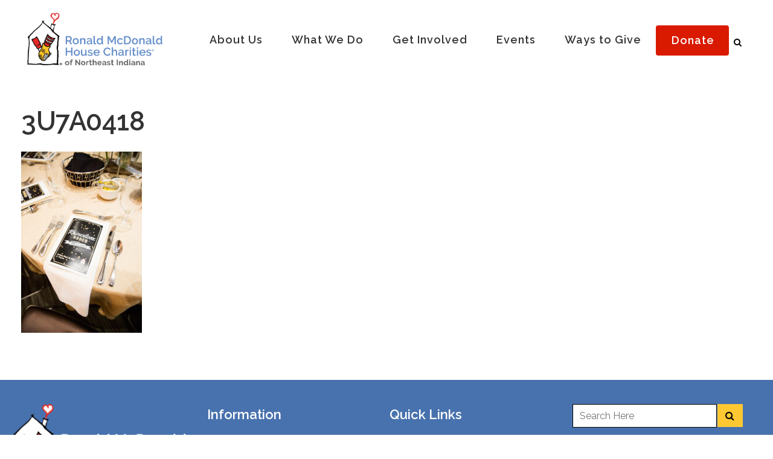

--- FILE ---
content_type: text/html; charset=UTF-8
request_url: https://rmhc-neindiana.org/3u7a0418/
body_size: 19017
content:
<!DOCTYPE html>
<html lang="en-US">
<head>
	<meta charset="UTF-8" />
		

				<meta name="viewport" content="width=device-width,initial-scale=1,user-scalable=no">
		
            
            
	<link rel="profile" href="http://gmpg.org/xfn/11" />
	<link rel="pingback" href="https://rmhc-neindiana.org/xmlrpc.php" />
<!-- Google Tag Manager -->
<script>(function(w,d,s,l,i){w[l]=w[l]||[];w[l].push({'gtm.start':
new Date().getTime(),event:'gtm.js'});var f=d.getElementsByTagName(s)[0],
j=d.createElement(s),dl=l!='dataLayer'?'&l='+l:'';j.async=true;j.src=
'https://www.googletagmanager.com/gtm.js?id='+i+dl;f.parentNode.insertBefore(j,f);
})(window,document,'script','dataLayer','GTM-N8LLGV6');</script>
<!-- End Google Tag Manager -->
	<meta name='robots' content='index, follow, max-image-preview:large, max-snippet:-1, max-video-preview:-1' />

	<!-- This site is optimized with the Yoast SEO plugin v26.7 - https://yoast.com/wordpress/plugins/seo/ -->
	<title>3U7A0418 - RMHC NEIN</title>
	<link rel="canonical" href="https://rmhc-neindiana.org/3u7a0418/" />
	<meta property="og:locale" content="en_US" />
	<meta property="og:type" content="article" />
	<meta property="og:title" content="3U7A0418 - RMHC NEIN" />
	<meta property="og:url" content="https://rmhc-neindiana.org/3u7a0418/" />
	<meta property="og:site_name" content="RMHC NEIN" />
	<meta property="article:publisher" content="https://www.facebook.com/RMHCofNEIndiana" />
	<meta property="og:image" content="https://rmhc-neindiana.org/3u7a0418" />
	<meta property="og:image:width" content="2400" />
	<meta property="og:image:height" content="3600" />
	<meta property="og:image:type" content="image/jpeg" />
	<meta name="twitter:card" content="summary_large_image" />
	<meta name="twitter:site" content="@RMHCofNEIndiana" />
	<script type="application/ld+json" class="yoast-schema-graph">{"@context":"https://schema.org","@graph":[{"@type":"WebPage","@id":"https://rmhc-neindiana.org/3u7a0418/","url":"https://rmhc-neindiana.org/3u7a0418/","name":"3U7A0418 - RMHC NEIN","isPartOf":{"@id":"https://rmhc-neindiana.org/#website"},"primaryImageOfPage":{"@id":"https://rmhc-neindiana.org/3u7a0418/#primaryimage"},"image":{"@id":"https://rmhc-neindiana.org/3u7a0418/#primaryimage"},"thumbnailUrl":"https://rmhc-neindiana.org/wp-content/uploads/2019/10/3U7A0418.jpg","datePublished":"2019-10-11T19:51:21+00:00","breadcrumb":{"@id":"https://rmhc-neindiana.org/3u7a0418/#breadcrumb"},"inLanguage":"en-US","potentialAction":[{"@type":"ReadAction","target":["https://rmhc-neindiana.org/3u7a0418/"]}]},{"@type":"ImageObject","inLanguage":"en-US","@id":"https://rmhc-neindiana.org/3u7a0418/#primaryimage","url":"https://rmhc-neindiana.org/wp-content/uploads/2019/10/3U7A0418.jpg","contentUrl":"https://rmhc-neindiana.org/wp-content/uploads/2019/10/3U7A0418.jpg","width":2400,"height":3600},{"@type":"BreadcrumbList","@id":"https://rmhc-neindiana.org/3u7a0418/#breadcrumb","itemListElement":[{"@type":"ListItem","position":1,"name":"Home","item":"https://rmhc-neindiana.org/"},{"@type":"ListItem","position":2,"name":"3U7A0418"}]},{"@type":"WebSite","@id":"https://rmhc-neindiana.org/#website","url":"https://rmhc-neindiana.org/","name":"RMHC NEIN","description":"Ronald McDonald House Charities of Northeast Indiana","potentialAction":[{"@type":"SearchAction","target":{"@type":"EntryPoint","urlTemplate":"https://rmhc-neindiana.org/?s={search_term_string}"},"query-input":{"@type":"PropertyValueSpecification","valueRequired":true,"valueName":"search_term_string"}}],"inLanguage":"en-US"}]}</script>
	<!-- / Yoast SEO plugin. -->


<link rel='dns-prefetch' href='//platform-api.sharethis.com' />
<link rel='dns-prefetch' href='//fonts.googleapis.com' />
<link rel='dns-prefetch' href='//www.googletagmanager.com' />
<link rel="alternate" type="application/rss+xml" title="RMHC NEIN &raquo; Feed" href="https://rmhc-neindiana.org/feed/" />
<link rel="alternate" type="application/rss+xml" title="RMHC NEIN &raquo; Comments Feed" href="https://rmhc-neindiana.org/comments/feed/" />
<link rel="alternate" type="application/rss+xml" title="RMHC NEIN &raquo; 3U7A0418 Comments Feed" href="https://rmhc-neindiana.org/feed/?attachment_id=9148" />
<link rel="alternate" title="oEmbed (JSON)" type="application/json+oembed" href="https://rmhc-neindiana.org/wp-json/oembed/1.0/embed?url=https%3A%2F%2Frmhc-neindiana.org%2F3u7a0418%2F" />
<link rel="alternate" title="oEmbed (XML)" type="text/xml+oembed" href="https://rmhc-neindiana.org/wp-json/oembed/1.0/embed?url=https%3A%2F%2Frmhc-neindiana.org%2F3u7a0418%2F&#038;format=xml" />
<style id='wp-img-auto-sizes-contain-inline-css' type='text/css'>
img:is([sizes=auto i],[sizes^="auto," i]){contain-intrinsic-size:3000px 1500px}
/*# sourceURL=wp-img-auto-sizes-contain-inline-css */
</style>
<link rel='stylesheet' id='colorbox-css' href='https://rmhc-neindiana.org/wp-content/plugins/wp-colorbox/example5/colorbox.css?ver=6.9' type='text/css' media='all' />
<style id='wp-emoji-styles-inline-css' type='text/css'>

	img.wp-smiley, img.emoji {
		display: inline !important;
		border: none !important;
		box-shadow: none !important;
		height: 1em !important;
		width: 1em !important;
		margin: 0 0.07em !important;
		vertical-align: -0.1em !important;
		background: none !important;
		padding: 0 !important;
	}
/*# sourceURL=wp-emoji-styles-inline-css */
</style>
<link rel='stylesheet' id='wp-block-library-css' href='https://rmhc-neindiana.org/wp-includes/css/dist/block-library/style.min.css?ver=6.9' type='text/css' media='all' />
<style id='global-styles-inline-css' type='text/css'>
:root{--wp--preset--aspect-ratio--square: 1;--wp--preset--aspect-ratio--4-3: 4/3;--wp--preset--aspect-ratio--3-4: 3/4;--wp--preset--aspect-ratio--3-2: 3/2;--wp--preset--aspect-ratio--2-3: 2/3;--wp--preset--aspect-ratio--16-9: 16/9;--wp--preset--aspect-ratio--9-16: 9/16;--wp--preset--color--black: #000000;--wp--preset--color--cyan-bluish-gray: #abb8c3;--wp--preset--color--white: #ffffff;--wp--preset--color--pale-pink: #f78da7;--wp--preset--color--vivid-red: #cf2e2e;--wp--preset--color--luminous-vivid-orange: #ff6900;--wp--preset--color--luminous-vivid-amber: #fcb900;--wp--preset--color--light-green-cyan: #7bdcb5;--wp--preset--color--vivid-green-cyan: #00d084;--wp--preset--color--pale-cyan-blue: #8ed1fc;--wp--preset--color--vivid-cyan-blue: #0693e3;--wp--preset--color--vivid-purple: #9b51e0;--wp--preset--gradient--vivid-cyan-blue-to-vivid-purple: linear-gradient(135deg,rgb(6,147,227) 0%,rgb(155,81,224) 100%);--wp--preset--gradient--light-green-cyan-to-vivid-green-cyan: linear-gradient(135deg,rgb(122,220,180) 0%,rgb(0,208,130) 100%);--wp--preset--gradient--luminous-vivid-amber-to-luminous-vivid-orange: linear-gradient(135deg,rgb(252,185,0) 0%,rgb(255,105,0) 100%);--wp--preset--gradient--luminous-vivid-orange-to-vivid-red: linear-gradient(135deg,rgb(255,105,0) 0%,rgb(207,46,46) 100%);--wp--preset--gradient--very-light-gray-to-cyan-bluish-gray: linear-gradient(135deg,rgb(238,238,238) 0%,rgb(169,184,195) 100%);--wp--preset--gradient--cool-to-warm-spectrum: linear-gradient(135deg,rgb(74,234,220) 0%,rgb(151,120,209) 20%,rgb(207,42,186) 40%,rgb(238,44,130) 60%,rgb(251,105,98) 80%,rgb(254,248,76) 100%);--wp--preset--gradient--blush-light-purple: linear-gradient(135deg,rgb(255,206,236) 0%,rgb(152,150,240) 100%);--wp--preset--gradient--blush-bordeaux: linear-gradient(135deg,rgb(254,205,165) 0%,rgb(254,45,45) 50%,rgb(107,0,62) 100%);--wp--preset--gradient--luminous-dusk: linear-gradient(135deg,rgb(255,203,112) 0%,rgb(199,81,192) 50%,rgb(65,88,208) 100%);--wp--preset--gradient--pale-ocean: linear-gradient(135deg,rgb(255,245,203) 0%,rgb(182,227,212) 50%,rgb(51,167,181) 100%);--wp--preset--gradient--electric-grass: linear-gradient(135deg,rgb(202,248,128) 0%,rgb(113,206,126) 100%);--wp--preset--gradient--midnight: linear-gradient(135deg,rgb(2,3,129) 0%,rgb(40,116,252) 100%);--wp--preset--font-size--small: 13px;--wp--preset--font-size--medium: 20px;--wp--preset--font-size--large: 36px;--wp--preset--font-size--x-large: 42px;--wp--preset--spacing--20: 0.44rem;--wp--preset--spacing--30: 0.67rem;--wp--preset--spacing--40: 1rem;--wp--preset--spacing--50: 1.5rem;--wp--preset--spacing--60: 2.25rem;--wp--preset--spacing--70: 3.38rem;--wp--preset--spacing--80: 5.06rem;--wp--preset--shadow--natural: 6px 6px 9px rgba(0, 0, 0, 0.2);--wp--preset--shadow--deep: 12px 12px 50px rgba(0, 0, 0, 0.4);--wp--preset--shadow--sharp: 6px 6px 0px rgba(0, 0, 0, 0.2);--wp--preset--shadow--outlined: 6px 6px 0px -3px rgb(255, 255, 255), 6px 6px rgb(0, 0, 0);--wp--preset--shadow--crisp: 6px 6px 0px rgb(0, 0, 0);}:where(.is-layout-flex){gap: 0.5em;}:where(.is-layout-grid){gap: 0.5em;}body .is-layout-flex{display: flex;}.is-layout-flex{flex-wrap: wrap;align-items: center;}.is-layout-flex > :is(*, div){margin: 0;}body .is-layout-grid{display: grid;}.is-layout-grid > :is(*, div){margin: 0;}:where(.wp-block-columns.is-layout-flex){gap: 2em;}:where(.wp-block-columns.is-layout-grid){gap: 2em;}:where(.wp-block-post-template.is-layout-flex){gap: 1.25em;}:where(.wp-block-post-template.is-layout-grid){gap: 1.25em;}.has-black-color{color: var(--wp--preset--color--black) !important;}.has-cyan-bluish-gray-color{color: var(--wp--preset--color--cyan-bluish-gray) !important;}.has-white-color{color: var(--wp--preset--color--white) !important;}.has-pale-pink-color{color: var(--wp--preset--color--pale-pink) !important;}.has-vivid-red-color{color: var(--wp--preset--color--vivid-red) !important;}.has-luminous-vivid-orange-color{color: var(--wp--preset--color--luminous-vivid-orange) !important;}.has-luminous-vivid-amber-color{color: var(--wp--preset--color--luminous-vivid-amber) !important;}.has-light-green-cyan-color{color: var(--wp--preset--color--light-green-cyan) !important;}.has-vivid-green-cyan-color{color: var(--wp--preset--color--vivid-green-cyan) !important;}.has-pale-cyan-blue-color{color: var(--wp--preset--color--pale-cyan-blue) !important;}.has-vivid-cyan-blue-color{color: var(--wp--preset--color--vivid-cyan-blue) !important;}.has-vivid-purple-color{color: var(--wp--preset--color--vivid-purple) !important;}.has-black-background-color{background-color: var(--wp--preset--color--black) !important;}.has-cyan-bluish-gray-background-color{background-color: var(--wp--preset--color--cyan-bluish-gray) !important;}.has-white-background-color{background-color: var(--wp--preset--color--white) !important;}.has-pale-pink-background-color{background-color: var(--wp--preset--color--pale-pink) !important;}.has-vivid-red-background-color{background-color: var(--wp--preset--color--vivid-red) !important;}.has-luminous-vivid-orange-background-color{background-color: var(--wp--preset--color--luminous-vivid-orange) !important;}.has-luminous-vivid-amber-background-color{background-color: var(--wp--preset--color--luminous-vivid-amber) !important;}.has-light-green-cyan-background-color{background-color: var(--wp--preset--color--light-green-cyan) !important;}.has-vivid-green-cyan-background-color{background-color: var(--wp--preset--color--vivid-green-cyan) !important;}.has-pale-cyan-blue-background-color{background-color: var(--wp--preset--color--pale-cyan-blue) !important;}.has-vivid-cyan-blue-background-color{background-color: var(--wp--preset--color--vivid-cyan-blue) !important;}.has-vivid-purple-background-color{background-color: var(--wp--preset--color--vivid-purple) !important;}.has-black-border-color{border-color: var(--wp--preset--color--black) !important;}.has-cyan-bluish-gray-border-color{border-color: var(--wp--preset--color--cyan-bluish-gray) !important;}.has-white-border-color{border-color: var(--wp--preset--color--white) !important;}.has-pale-pink-border-color{border-color: var(--wp--preset--color--pale-pink) !important;}.has-vivid-red-border-color{border-color: var(--wp--preset--color--vivid-red) !important;}.has-luminous-vivid-orange-border-color{border-color: var(--wp--preset--color--luminous-vivid-orange) !important;}.has-luminous-vivid-amber-border-color{border-color: var(--wp--preset--color--luminous-vivid-amber) !important;}.has-light-green-cyan-border-color{border-color: var(--wp--preset--color--light-green-cyan) !important;}.has-vivid-green-cyan-border-color{border-color: var(--wp--preset--color--vivid-green-cyan) !important;}.has-pale-cyan-blue-border-color{border-color: var(--wp--preset--color--pale-cyan-blue) !important;}.has-vivid-cyan-blue-border-color{border-color: var(--wp--preset--color--vivid-cyan-blue) !important;}.has-vivid-purple-border-color{border-color: var(--wp--preset--color--vivid-purple) !important;}.has-vivid-cyan-blue-to-vivid-purple-gradient-background{background: var(--wp--preset--gradient--vivid-cyan-blue-to-vivid-purple) !important;}.has-light-green-cyan-to-vivid-green-cyan-gradient-background{background: var(--wp--preset--gradient--light-green-cyan-to-vivid-green-cyan) !important;}.has-luminous-vivid-amber-to-luminous-vivid-orange-gradient-background{background: var(--wp--preset--gradient--luminous-vivid-amber-to-luminous-vivid-orange) !important;}.has-luminous-vivid-orange-to-vivid-red-gradient-background{background: var(--wp--preset--gradient--luminous-vivid-orange-to-vivid-red) !important;}.has-very-light-gray-to-cyan-bluish-gray-gradient-background{background: var(--wp--preset--gradient--very-light-gray-to-cyan-bluish-gray) !important;}.has-cool-to-warm-spectrum-gradient-background{background: var(--wp--preset--gradient--cool-to-warm-spectrum) !important;}.has-blush-light-purple-gradient-background{background: var(--wp--preset--gradient--blush-light-purple) !important;}.has-blush-bordeaux-gradient-background{background: var(--wp--preset--gradient--blush-bordeaux) !important;}.has-luminous-dusk-gradient-background{background: var(--wp--preset--gradient--luminous-dusk) !important;}.has-pale-ocean-gradient-background{background: var(--wp--preset--gradient--pale-ocean) !important;}.has-electric-grass-gradient-background{background: var(--wp--preset--gradient--electric-grass) !important;}.has-midnight-gradient-background{background: var(--wp--preset--gradient--midnight) !important;}.has-small-font-size{font-size: var(--wp--preset--font-size--small) !important;}.has-medium-font-size{font-size: var(--wp--preset--font-size--medium) !important;}.has-large-font-size{font-size: var(--wp--preset--font-size--large) !important;}.has-x-large-font-size{font-size: var(--wp--preset--font-size--x-large) !important;}
/*# sourceURL=global-styles-inline-css */
</style>

<style id='classic-theme-styles-inline-css' type='text/css'>
/*! This file is auto-generated */
.wp-block-button__link{color:#fff;background-color:#32373c;border-radius:9999px;box-shadow:none;text-decoration:none;padding:calc(.667em + 2px) calc(1.333em + 2px);font-size:1.125em}.wp-block-file__button{background:#32373c;color:#fff;text-decoration:none}
/*# sourceURL=/wp-includes/css/classic-themes.min.css */
</style>
<link rel='stylesheet' id='collapscore-css-css' href='https://rmhc-neindiana.org/wp-content/plugins/jquery-collapse-o-matic/css/core_style.css?ver=1.0' type='text/css' media='all' />
<link rel='stylesheet' id='collapseomatic-css-css' href='https://rmhc-neindiana.org/wp-content/plugins/jquery-collapse-o-matic/css/light_style.css?ver=1.6' type='text/css' media='all' />
<link rel='stylesheet' id='rs-plugin-settings-css' href='https://rmhc-neindiana.org/wp-content/plugins/revslider/public/assets/css/rs6.css?ver=6.4.11' type='text/css' media='all' />
<style id='rs-plugin-settings-inline-css' type='text/css'>
#rs-demo-id {}
/*# sourceURL=rs-plugin-settings-inline-css */
</style>
<link rel='stylesheet' id='share-this-share-buttons-sticky-css' href='https://rmhc-neindiana.org/wp-content/plugins/sharethis-share-buttons/css/mu-style.css?ver=1755609139' type='text/css' media='all' />
<link rel='stylesheet' id='mediaelement-css' href='https://rmhc-neindiana.org/wp-includes/js/mediaelement/mediaelementplayer-legacy.min.css?ver=4.2.17' type='text/css' media='all' />
<link rel='stylesheet' id='wp-mediaelement-css' href='https://rmhc-neindiana.org/wp-includes/js/mediaelement/wp-mediaelement.min.css?ver=6.9' type='text/css' media='all' />
<link rel='stylesheet' id='bridge-default-style-css' href='https://rmhc-neindiana.org/wp-content/themes/bridge/style.css?ver=6.9' type='text/css' media='all' />
<link rel='stylesheet' id='bridge-qode-font_awesome-css' href='https://rmhc-neindiana.org/wp-content/themes/bridge/css/font-awesome/css/font-awesome.min.css?ver=6.9' type='text/css' media='all' />
<link rel='stylesheet' id='bridge-qode-font_elegant-css' href='https://rmhc-neindiana.org/wp-content/themes/bridge/css/elegant-icons/style.min.css?ver=6.9' type='text/css' media='all' />
<link rel='stylesheet' id='bridge-qode-linea_icons-css' href='https://rmhc-neindiana.org/wp-content/themes/bridge/css/linea-icons/style.css?ver=6.9' type='text/css' media='all' />
<link rel='stylesheet' id='bridge-qode-dripicons-css' href='https://rmhc-neindiana.org/wp-content/themes/bridge/css/dripicons/dripicons.css?ver=6.9' type='text/css' media='all' />
<link rel='stylesheet' id='bridge-qode-kiko-css' href='https://rmhc-neindiana.org/wp-content/themes/bridge/css/kiko/kiko-all.css?ver=6.9' type='text/css' media='all' />
<link rel='stylesheet' id='bridge-qode-font_awesome_5-css' href='https://rmhc-neindiana.org/wp-content/themes/bridge/css/font-awesome-5/css/font-awesome-5.min.css?ver=6.9' type='text/css' media='all' />
<link rel='stylesheet' id='bridge-stylesheet-css' href='https://rmhc-neindiana.org/wp-content/themes/bridge/css/stylesheet.min.css?ver=6.9' type='text/css' media='all' />
<style id='bridge-stylesheet-inline-css' type='text/css'>
   .postid-9148.disabled_footer_top .footer_top_holder, .postid-9148.disabled_footer_bottom .footer_bottom_holder { display: none;}


/*# sourceURL=bridge-stylesheet-inline-css */
</style>
<link rel='stylesheet' id='bridge-print-css' href='https://rmhc-neindiana.org/wp-content/themes/bridge/css/print.css?ver=6.9' type='text/css' media='all' />
<link rel='stylesheet' id='bridge-style-dynamic-css' href='https://rmhc-neindiana.org/wp-content/themes/bridge/css/style_dynamic.css?ver=1741037111' type='text/css' media='all' />
<link rel='stylesheet' id='bridge-responsive-css' href='https://rmhc-neindiana.org/wp-content/themes/bridge/css/responsive.min.css?ver=6.9' type='text/css' media='all' />
<link rel='stylesheet' id='bridge-style-dynamic-responsive-css' href='https://rmhc-neindiana.org/wp-content/themes/bridge/css/style_dynamic_responsive.css?ver=1741037111' type='text/css' media='all' />
<style id='bridge-style-dynamic-responsive-inline-css' type='text/css'>
/* -- BEGIN -- JEFF CODE FOR HEADER SPACE AT TOP -- */

.header_top {
    line-height: 16px;
    height: 16px;
}

/* -- BEGIN -- JEFF CODE FOR TEXT SIZE OPTIONS -- */

.bigger_one p, .bigger_one li, .bigger_one h1, .bigger_one h2, .bigger_one h3, .bigger_one h4, .bigger_one h5, .bigger_one h6 {
    font-size : 130%;
	line-height: 154%;
}

.bigger_two p, .bigger_two li, .bigger_two h1, .bigger_two h2, .bigger_two h3, .bigger_two h4, .bigger_two h5, .bigger_two h6 {
    font-size : 150%;
	line-height: 170%;
}

.smaller_one p, .smaller_one li, .smaller_one h1, .smaller_one h2, .smaller_one h3, .smaller_one h4, .smaller_one h5, .smaller_one h6 {
    font-size : 90%;
	line-height: 150%;
}

.smaller_two p, .smaller_two li, .smaller_two h1, .smaller_two h2, .smaller_two h3, .smaller_two h4, .smaller_two h5, .smaller_two h6 {
    font-size : 70%;
	line-height: 170%;
}

/* -- END -- JEFF CODE FOR TEXT SIZE OPTIONS -- */

.vc_text_separator.full div {
    font-size: 18px;
}

.blog_holder article .post_text .post_text_inner { 
    padding: 23px 35px !important; 
}

.latest_post {
    padding-left: 0px !important; 
}

span.date.entry_date.updated {
    display: none;
}

.post_info {
    display: none !important;
}

.entry_date {
    display: none !important;
}

.blog_holder article .post_text h2 .date {
    display: none !important;
}

.white h1, .white h2, .white h3, .white h4, .white h5, .white h6, .white p {
    color: #fff !important;
}

.white_shadow h1, .white_shadow h2, .white_shadow h3, .white_shadow h4, .white_shadow h5, .white_shadow h6, .white_shadow p {
    color: white;
    text-shadow: 3px 3px 6px #000000;
}

nav.main_menu>ul>li.donate_button {
    color: #ffffff !important;
    background-color: rgb(218, 26, 0);
    border-radius: 4px;
    -moz-border-radius: 4px;
    -webkit-border-radius: 4px;  
    color: white;
    height: 50px;
    text-align: center;
    margin: 26px 0 0 0;
}

header.scrolled nav.main_menu>ul>li.donate_button {
   margin: 26px 0 0 0;
}

nav.main_menu>ul>li.donate_button:hover, nav.main_menu>ul>li.donate_button:focus {
    background-color: #4872ae !important;
    border-radius: 4px;
    -moz-border-radius: 4px;
    -webkit-border-radius: 4px;  color: white;
   outline: none !important;
}

a.qbutton:focus, a.qbutton.medium:focus,a.qbutton:hover, a.qbutton.medium:hover {
  outline: none !important;
}

.footer_top a:focus, .footer_top a:hover {
   outline: dotted thin #ffffff !important;
   color: #fff13b !important
}

nav.main_menu>ul>li.donate_button> a {
    line-height: 50px !important;
    color: #ffffff;
    text-decoration: none;
}

nav.main_menu>ul>li.donate_button> a:hover, 
nav.main_menu>ul>li.donate_button> a:focus  {
    text-decoration: none;
    border-radius: 4px;
    background-color: #4872ae !important;
    outline: none !important;
}

nav.main_menu ul li.donate_button a span.underline_dash {
   opacity: 0;
   transition: opacity .01s ease;
   -webkit-transition: opacity .01s ease;
}

.breadcrumb .current, .breadcrumb a:hover {
    color: #fff13a !important;
}

.drop_down .second .inner ul li.sub a i.q_menu_arrow {
    display: inline-block;
    float: right;
    position: relative;
    top: 3px;
    font-size: 18px;
    color: #fff;
}

.circle .icon_holder .fa-stack:hover {
background-color: #ff0000 !important;
}

p {
    margin-bottom: 20px;
}

.wpb_wrapper h1, h2, h3, h4, h5, h6 {
    margin-bottom: 20px;
}

.red h1, .red h2, .red h3, .red h4, .red h5, .red h6, .red p, span.red {
   color: #DA1A00;
}

.center {
    text-align: center;
}

h1 a:hover, h2 a:hover, h3 a:hover, h4 a:hover, h5 a:hover, h6 a:hover {
    color: #4872AE !important;
}


/* ----- HANGING INDENT & BULLET LIST ---- BEGIN ----- */

.wpb_text_column ul {
  padding-left: 24px ;
  text-indent: -24px ;
  padding-bottom: 20px;
}

.wpb_text_column ol {
  padding-left: 22px ;
  padding-bottom: 20px;
}

.wpb_text_column li {
  padding-bottom: 8px;
}

.bigger_one ul {
  padding-left: 31px ;
  text-indent: -31px ;
  padding-bottom: 40px;
}

.bigger_two ul {
  padding-left: 36px ;
  text-indent: -36px ;
  padding-bottom: 40px;
}


/* ----- HANGING INDENT & BULLET LIST --- END ----- */



.q_icon_with_title .icon_holder .fa-stack {
    border: 3px solid #000000;

.footer_top .widget #searchform input[type=text] {
    color: #ffffff;
}

.portfolio_date {
    display: none !important;
}

/* -- HESTER DESIGNS Echols - CODE FOR SEARCH RESULTS PAGE  -- */

.blog_holder article .post_image {
    margin-top: 20px;
}

.blog_holder article {
    border-bottom: 1px solid #ddd;
    margin: 0 !important;
    padding: 30px 0 30px 0;
}

.blog_holder article:last-child {
    border-bottom: none !important;
}

a.continue {
    display: none;
}

/* -- HESTER DESIGNS Echols - CODE FOR MOBILE NAV BREAKPOINT FIX -- */

@media only screen and (min-width: 800px) and (max-width: 1100px) {
nav.main_menu ul li a {
    padding-left: 10px !important;
    padding-right: 10px !important;
    font-size:17.5px !important;
}
}

@media only screen and (min-width: 1100px) and (max-width: 1300px) {
nav.main_menu ul li a {
    padding-left: 10px !important;
    padding-right: 10px !important;
}
}

/* -- HESTER DESIGNS Jeff - CODE FOR VIDEO FRAME WRAPPER -- */

.videoWrapper {
	position: relative;
	padding-bottom: 56.25%; /* 16:9 */
	padding-top: 0px;
	height: 0;
}

.videoWrapper iframe {
	position: absolute;
	top: 0;
	left: 0;
	width: 100%;
	height: 100%;
}

/* -- HESTER DESIGNS Jeff - Message Block Fix -- */

.q_message .message_text {
       text-transform: none !important;
}

/* -- HESTER DESIGNS Jeff - Blog List Margin Fix -- */

.q_masonry_blog article .q_masonry_blog_post_text {
    padding-left: 0px !important;
}
/*# sourceURL=bridge-style-dynamic-responsive-inline-css */
</style>
<link rel='stylesheet' id='js_composer_front-css' href='https://rmhc-neindiana.org/wp-content/plugins/js_composer/assets/css/js_composer.min.css?ver=8.7.2' type='text/css' media='all' />
<link rel='stylesheet' id='bridge-style-handle-google-fonts-css' href='https://fonts.googleapis.com/css?family=Raleway%3A100%2C200%2C300%2C400%2C500%2C600%2C700%2C800%2C900%2C100italic%2C300italic%2C400italic%2C700italic%7CRaleway%3A100%2C200%2C300%2C400%2C500%2C600%2C700%2C800%2C900%2C100italic%2C300italic%2C400italic%2C700italic&#038;subset=latin%2Clatin-ext&#038;ver=1.0.0' type='text/css' media='all' />
<link rel='stylesheet' id='bridge-core-dashboard-style-css' href='https://rmhc-neindiana.org/wp-content/plugins/bridge-core/modules/core-dashboard/assets/css/core-dashboard.min.css?ver=6.9' type='text/css' media='all' />
<link rel='stylesheet' id='UserAccessManagerLoginForm-css' href='https://rmhc-neindiana.org/wp-content/plugins/user-access-manager/assets/css/uamLoginForm.css?ver=2.3.8' type='text/css' media='screen' />
<link rel='stylesheet' id='childstyle-css' href='https://rmhc-neindiana.org/wp-content/themes/bridge-child/style.css?ver=6.9' type='text/css' media='all' />
<link rel='stylesheet' id='childresponsivestyle-css' href='https://rmhc-neindiana.org/wp-content/themes/bridge-child/css/responsive.min.css?ver=6.9' type='text/css' media='all' />
<script type="text/javascript" src="https://rmhc-neindiana.org/wp-includes/js/jquery/jquery.min.js?ver=3.7.1" id="jquery-core-js"></script>
<script type="text/javascript" src="https://rmhc-neindiana.org/wp-includes/js/jquery/jquery-migrate.min.js?ver=3.4.1" id="jquery-migrate-js"></script>
<script type="text/javascript" src="https://rmhc-neindiana.org/wp-content/plugins/wp-colorbox/jquery.colorbox-min.js?ver=1.1.6" id="colorbox-js"></script>
<script type="text/javascript" src="https://rmhc-neindiana.org/wp-content/plugins/wp-colorbox/wp-colorbox.js?ver=1.1.6" id="wp-colorbox-js"></script>
<script type="text/javascript" src="https://rmhc-neindiana.org/wp-content/plugins/revslider/public/assets/js/rbtools.min.js?ver=6.4.8" id="tp-tools-js"></script>
<script type="text/javascript" src="https://rmhc-neindiana.org/wp-content/plugins/revslider/public/assets/js/rs6.min.js?ver=6.4.11" id="revmin-js"></script>
<script type="text/javascript" src="//platform-api.sharethis.com/js/sharethis.js?ver=2.3.6#property=63349b22516bac0012998623&amp;product=-buttons&amp;source=sharethis-share-buttons-wordpress" id="share-this-share-buttons-mu-js"></script>
<script type="text/javascript" src="https://rmhc-neindiana.org/wp-content/plugins/stop-user-enumeration/frontend/js/frontend.js?ver=1.7.7" id="stop-user-enumeration-js" defer="defer" data-wp-strategy="defer"></script>
<script></script><link rel="https://api.w.org/" href="https://rmhc-neindiana.org/wp-json/" /><link rel="alternate" title="JSON" type="application/json" href="https://rmhc-neindiana.org/wp-json/wp/v2/media/9148" /><link rel="EditURI" type="application/rsd+xml" title="RSD" href="https://rmhc-neindiana.org/xmlrpc.php?rsd" />
<meta name="generator" content="WordPress 6.9" />
<link rel='shortlink' href='https://rmhc-neindiana.org/?p=9148' />
<meta name="generator" content="Site Kit by Google 1.168.0" /><meta name="et-api-version" content="v1"><meta name="et-api-origin" content="https://rmhc-neindiana.org"><link rel="https://theeventscalendar.com/" href="https://rmhc-neindiana.org/wp-json/tribe/tickets/v1/" /><meta name="generator" content="Powered by WPBakery Page Builder - drag and drop page builder for WordPress."/>
<meta name="generator" content="Powered by Slider Revolution 6.4.11 - responsive, Mobile-Friendly Slider Plugin for WordPress with comfortable drag and drop interface." />
<link rel="icon" href="https://rmhc-neindiana.org/wp-content/uploads/2019/07/cropped-Untitled-32x32.jpg" sizes="32x32" />
<link rel="icon" href="https://rmhc-neindiana.org/wp-content/uploads/2019/07/cropped-Untitled-192x192.jpg" sizes="192x192" />
<link rel="apple-touch-icon" href="https://rmhc-neindiana.org/wp-content/uploads/2019/07/cropped-Untitled-180x180.jpg" />
<meta name="msapplication-TileImage" content="https://rmhc-neindiana.org/wp-content/uploads/2019/07/cropped-Untitled-270x270.jpg" />
<script type="text/javascript">function setREVStartSize(e){
			//window.requestAnimationFrame(function() {				 
				window.RSIW = window.RSIW===undefined ? window.innerWidth : window.RSIW;	
				window.RSIH = window.RSIH===undefined ? window.innerHeight : window.RSIH;	
				try {								
					var pw = document.getElementById(e.c).parentNode.offsetWidth,
						newh;
					pw = pw===0 || isNaN(pw) ? window.RSIW : pw;
					e.tabw = e.tabw===undefined ? 0 : parseInt(e.tabw);
					e.thumbw = e.thumbw===undefined ? 0 : parseInt(e.thumbw);
					e.tabh = e.tabh===undefined ? 0 : parseInt(e.tabh);
					e.thumbh = e.thumbh===undefined ? 0 : parseInt(e.thumbh);
					e.tabhide = e.tabhide===undefined ? 0 : parseInt(e.tabhide);
					e.thumbhide = e.thumbhide===undefined ? 0 : parseInt(e.thumbhide);
					e.mh = e.mh===undefined || e.mh=="" || e.mh==="auto" ? 0 : parseInt(e.mh,0);		
					if(e.layout==="fullscreen" || e.l==="fullscreen") 						
						newh = Math.max(e.mh,window.RSIH);					
					else{					
						e.gw = Array.isArray(e.gw) ? e.gw : [e.gw];
						for (var i in e.rl) if (e.gw[i]===undefined || e.gw[i]===0) e.gw[i] = e.gw[i-1];					
						e.gh = e.el===undefined || e.el==="" || (Array.isArray(e.el) && e.el.length==0)? e.gh : e.el;
						e.gh = Array.isArray(e.gh) ? e.gh : [e.gh];
						for (var i in e.rl) if (e.gh[i]===undefined || e.gh[i]===0) e.gh[i] = e.gh[i-1];
											
						var nl = new Array(e.rl.length),
							ix = 0,						
							sl;					
						e.tabw = e.tabhide>=pw ? 0 : e.tabw;
						e.thumbw = e.thumbhide>=pw ? 0 : e.thumbw;
						e.tabh = e.tabhide>=pw ? 0 : e.tabh;
						e.thumbh = e.thumbhide>=pw ? 0 : e.thumbh;					
						for (var i in e.rl) nl[i] = e.rl[i]<window.RSIW ? 0 : e.rl[i];
						sl = nl[0];									
						for (var i in nl) if (sl>nl[i] && nl[i]>0) { sl = nl[i]; ix=i;}															
						var m = pw>(e.gw[ix]+e.tabw+e.thumbw) ? 1 : (pw-(e.tabw+e.thumbw)) / (e.gw[ix]);					
						newh =  (e.gh[ix] * m) + (e.tabh + e.thumbh);
					}				
					if(window.rs_init_css===undefined) window.rs_init_css = document.head.appendChild(document.createElement("style"));					
					document.getElementById(e.c).height = newh+"px";
					window.rs_init_css.innerHTML += "#"+e.c+"_wrapper { height: "+newh+"px }";				
				} catch(e){
					console.log("Failure at Presize of Slider:" + e)
				}					   
			//});
		  };</script>
		<style type="text/css" id="wp-custom-css">
			.full-width-button {
  display: block;
  width: 90%;
  border: none;
  background-color: #4872AE;
  padding: 14px 28px;
  text-align: center;
	margin-left:auto;
	margin-right:auto;
	margin-top:15px;
	color:white !important;
}

.button-full {
  display: block;
  width: 100%;
  padding: 5px 5px;
  text-align: center;
	color:white !important;
}

.bread-crumbs {
  text-align: left;
	margin-right: 25px;
	margin-top: 0px;
}


.button-center {
  display: center;
  width: 100%;
  padding: 5px 5px;
  text-align: center;
	color: white !important;
}

.center-align-button {
  display: center !important;
  text-align: center;
}


/*.center {
margin: auto;
width: 50%;
border: 3px solid green;
padding: 10px;
}*/


.content_bottom {
	display: flex;
	flex-flow: row wrap;
	margin-bottom: 50px;
	margin-top: 50px;
	justify-content: space-around;
}

.content_bottom>.qode_button_widget {
	display: flex;
	width: 33%;
	justify-content: center;
}

.footer-buttons {
/* 		margin: 15px; */
	width: 80%;
	font-size: 22px;
}



@media only screen and (max-width: 768px) {
	.content_bottom>.qode_button_widget {
	width: 100%;
}
.footer-buttons{	
	display: block;
		height: 70px;
		line-height: 70px;
		margin: 15px;
		font-size: 20px !important;
	}
	.content_bottom {
		display: block;	}
	}

.containerJS {
display: flex;
justify-content: center;
align-items: center;

}
		</style>
		<noscript><style> .wpb_animate_when_almost_visible { opacity: 1; }</style></noscript></head>

<body class="attachment wp-singular attachment-template-default single single-attachment postid-9148 attachmentid-9148 attachment-jpeg wp-theme-bridge wp-child-theme-bridge-child bridge-core-2.7.6 tribe-no-js metaslider-plugin  qode-title-hidden hide_top_bar_on_mobile_header qode-child-theme-ver-1.0.0 qode-theme-ver-26.1 qode-theme-bridge wpb-js-composer js-comp-ver-8.7.2 vc_responsive tribe-theme-bridge" itemscope itemtype="http://schema.org/WebPage">

<!-- Google Tag Manager (noscript) -->
<noscript><iframe src="https://www.googletagmanager.com/ns.html?id=GTM-N8LLGV6"
height="0" width="0" style="display:none;visibility:hidden"></iframe></noscript>
<!-- End Google Tag Manager (noscript) -->



<div class="wrapper">
	<div class="wrapper_inner">

    
		<!-- Google Analytics start -->
				<!-- Google Analytics end -->

		
	<header class=" has_top scroll_header_top_area  fixed scrolled_not_transparent page_header">
	<div class="header_inner clearfix">
		<form role="search" id="searchform" action="https://rmhc-neindiana.org/" class="qode_search_form" method="get">
    
            <i class="qode_icon_font_awesome fa fa-search qode_icon_in_search" ></i>            <input type="text" placeholder="Search" name="s" class="qode_search_field" autocomplete="off" />
            <input type="submit" value="Search" />

            <div class="qode_search_close">
                <a href="#">
                    <i class="qode_icon_font_awesome fa fa-times qode_icon_in_search" ></i>                </a>
            </div>
            </form>
		<div class="header_top_bottom_holder">
				<div class="header_top clearfix" style='background-color:rgba(255, 255, 255, 1);' >
							<div class="left">
												<div class="inner">
													</div>
					</div>
					<div class="right">
												<div class="inner">
													</div>
					</div>
						</div>

			<div class="header_bottom clearfix" style=' background-color:rgba(255, 255, 255, 1);' >
											<div class="header_inner_left">
																	<div class="mobile_menu_button">
		<span>
			<i class="qode_icon_font_awesome fa fa-bars " ></i>		</span>
	</div>
								<!-- save in  -->

<div class="logo_wrapper" >
	<div class="q_logo">
		<a itemprop="url" href="https://rmhc-neindiana.org/" >
             <img itemprop="image" class="normal" src="https://rmhc-neindiana.org/wp-content/uploads/2024/01/RMHC_Chapter_logo_hz-blue_txt.png" alt="normal version logo"> 			 <img itemprop="image" class="light" src="https://rmhc-neindiana.org/wp-content/themes/bridge/img/logo_white.png" alt="light version logo" aria-hidden="true" /> 			 <img itemprop="image" class="dark" src="https://rmhc-neindiana.org/wp-content/themes/bridge/img/logo_black.png" alt="dark version logo" aria-hidden="true" /> 			 <img itemprop="image" class="sticky" src="https://rmhc-neindiana.org/wp-content/themes/bridge/img/logo_black.png" alt="sticky version logo" aria-hidden="true" /> 			 <img itemprop="image" class="mobile" src="https://rmhc-neindiana.org/wp-content/uploads/2024/01/RMHC_Chapter_logo_hz-blue_txt.png" alt="mobile version logo" aria-hidden="true" /> 					</a>
	</div>
	</div>															</div>
															<div class="header_inner_right">
									<div class="side_menu_button_wrapper right">
																														<div class="side_menu_button">
												<a class="search_button search_slides_from_window_top normal" href="javascript:void(0)">
		<i class="qode_icon_font_awesome fa fa-search " ></i>	</a>

																							
										</div>
									</div>
								</div>
							
							
							<nav class="main_menu drop_down right">
								<ul id="menu-header" class=""><li id="nav-menu-item-203" class="menu-item menu-item-type-post_type menu-item-object-page menu-item-has-children  has_sub narrow"><a href="https://rmhc-neindiana.org/about-us/" class=""><i class="menu_icon blank fa"></i><span>About Us<span class="underline_dash"></span></span><span class="plus"></span></a>
<div class="second"><div class="inner"><ul>
	<li id="nav-menu-item-17308" class="menu-item menu-item-type-post_type menu-item-object-page "><a href="https://rmhc-neindiana.org/about-us/meet-the-team/" class=""><i class="menu_icon blank fa"></i><span>Meet the Team</span><span class="plus"></span></a></li>
	<li id="nav-menu-item-18070" class="menu-item menu-item-type-post_type menu-item-object-page "><a href="https://rmhc-neindiana.org/about-us/our-history/" class=""><i class="menu_icon blank fa"></i><span>Our History</span><span class="plus"></span></a></li>
	<li id="nav-menu-item-18209" class="menu-item menu-item-type-post_type menu-item-object-page menu-item-has-children sub"><a href="https://rmhc-neindiana.org/about-us/mission-partners/" class=""><i class="menu_icon blank fa"></i><span>Mission Partners</span><span class="plus"></span><i class="q_menu_arrow fa fa-angle-right"></i></a>
	<ul>
		<li id="nav-menu-item-7197" class="menu-item menu-item-type-post_type menu-item-object-page "><a href="https://rmhc-neindiana.org/about-us/mission-partners/our-relationship-with-mcdonalds/" class=""><i class="menu_icon blank fa"></i><span>McDonald’s</span><span class="plus"></span></a></li>
	</ul>
</li>
	<li id="nav-menu-item-21103" class="menu-item menu-item-type-post_type menu-item-object-page "><a href="https://rmhc-neindiana.org/newsletter/" class=""><i class="menu_icon blank fa"></i><span>Newsletter</span><span class="plus"></span></a></li>
</ul></div></div>
</li>
<li id="nav-menu-item-14989" class="menu-item menu-item-type-post_type menu-item-object-page menu-item-has-children  has_sub narrow"><a href="https://rmhc-neindiana.org/what-we-do/" class=""><i class="menu_icon blank fa"></i><span>What We Do<span class="underline_dash"></span></span><span class="plus"></span></a>
<div class="second"><div class="inner"><ul>
	<li id="nav-menu-item-14996" class="menu-item menu-item-type-post_type menu-item-object-page menu-item-has-children sub"><a href="https://rmhc-neindiana.org/what-we-do/ronald-mcdonald-house/" class=""><i class="menu_icon blank fa"></i><span>Ronald McDonald House</span><span class="plus"></span><i class="q_menu_arrow fa fa-angle-right"></i></a>
	<ul>
		<li id="nav-menu-item-14870" class="menu-item menu-item-type-post_type menu-item-object-page "><a href="https://rmhc-neindiana.org/what-we-do/ronald-mcdonald-house/how-to-stay/" class=""><i class="menu_icon blank fa"></i><span>How to Stay</span><span class="plus"></span></a></li>
	</ul>
</li>
	<li id="nav-menu-item-17514" class="menu-item menu-item-type-post_type menu-item-object-page "><a href="https://rmhc-neindiana.org/what-we-do/ronald-mcdonald-family-lounge/" class=""><i class="menu_icon blank fa"></i><span>Ronald McDonald Family Lounge</span><span class="plus"></span></a></li>
	<li id="nav-menu-item-14995" class="menu-item menu-item-type-post_type menu-item-object-page "><a href="https://rmhc-neindiana.org/what-we-do/caremobile/" class=""><i class="menu_icon blank fa"></i><span>Ronald McDonald Care Mobile</span><span class="plus"></span></a></li>
	<li id="nav-menu-item-14994" class="menu-item menu-item-type-post_type menu-item-object-page "><a href="https://rmhc-neindiana.org/what-we-do/comfort-cart/" class=""><i class="menu_icon blank fa"></i><span>Comfort Cart</span><span class="plus"></span></a></li>
</ul></div></div>
</li>
<li id="nav-menu-item-504" class="menu-item menu-item-type-post_type menu-item-object-page menu-item-has-children  has_sub narrow"><a href="https://rmhc-neindiana.org/get-involved/" class=""><i class="menu_icon blank fa"></i><span>Get Involved<span class="underline_dash"></span></span><span class="plus"></span></a>
<div class="second"><div class="inner"><ul>
	<li id="nav-menu-item-7199" class="menu-item menu-item-type-post_type menu-item-object-page "><a href="https://rmhc-neindiana.org/get-involved/volunteer/" class=""><i class="menu_icon blank fa"></i><span>Volunteer</span><span class="plus"></span></a></li>
	<li id="nav-menu-item-7200" class="menu-item menu-item-type-post_type menu-item-object-page "><a href="https://rmhc-neindiana.org/get-involved/kindness-kitchen/" class=""><i class="menu_icon blank fa"></i><span>Provide a Meal</span><span class="plus"></span></a></li>
	<li id="nav-menu-item-8205" class="menu-item menu-item-type-post_type menu-item-object-page menu-item-has-children sub"><a href="https://rmhc-neindiana.org/get-involved/wish-list/" class=""><i class="menu_icon blank fa"></i><span>Shop for Us</span><span class="plus"></span><i class="q_menu_arrow fa fa-angle-right"></i></a>
	<ul>
		<li id="nav-menu-item-18064" class="menu-item menu-item-type-custom menu-item-object-custom "><a target="_blank" href="https://rmhc-neindiana.org/wp-content/uploads/2023/06/Mighty-Munchables-Wish-List-6.7.23.pdf" class=""><i class="menu_icon blank fa"></i><span>Print &#038; Shop</span><span class="plus"></span></a></li>
		<li id="nav-menu-item-18063" class="menu-item menu-item-type-custom menu-item-object-custom "><a target="_blank" href="https://www.amazon.com/hz/wishlist/ls/1T8HCLYQZISW?ref_=wl_fv_le" class=""><i class="menu_icon blank fa"></i><span>Shop Online</span><span class="plus"></span></a></li>
	</ul>
</li>
	<li id="nav-menu-item-20397" class="menu-item menu-item-type-post_type menu-item-object-page "><a href="https://rmhc-neindiana.org/host-a-fundraiser/" class=""><i class="menu_icon blank fa"></i><span>Host a Fundraiser</span><span class="plus"></span></a></li>
	<li id="nav-menu-item-18062" class="menu-item menu-item-type-post_type menu-item-object-page "><a href="https://rmhc-neindiana.org/get-involved/mighty-munchables-snack-drive/" class=""><i class="menu_icon blank fa"></i><span>Host a Snack Drive</span><span class="plus"></span></a></li>
	<li id="nav-menu-item-19813" class="menu-item menu-item-type-custom menu-item-object-custom "><a href="https://www.tfaforms.com/5111092" class=""><i class="menu_icon blank fa"></i><span>Share Your RMHC Story</span><span class="plus"></span></a></li>
</ul></div></div>
</li>
<li id="nav-menu-item-303" class="menu-item menu-item-type-post_type menu-item-object-page menu-item-has-children  has_sub narrow"><a href="https://rmhc-neindiana.org/events/" class=""><i class="menu_icon blank fa"></i><span>Events<span class="underline_dash"></span></span><span class="plus"></span></a>
<div class="second"><div class="inner"><ul>
	<li id="nav-menu-item-19662" class="menu-item menu-item-type-post_type menu-item-object-page "><a href="https://rmhc-neindiana.org/radiothon/" class=""><i class="menu_icon blank fa"></i><span>Radiothon</span><span class="plus"></span></a></li>
	<li id="nav-menu-item-20494" class="menu-item menu-item-type-custom menu-item-object-custom "><a target="_blank" href="https://cookinfortwayne.com/" class=""><i class="menu_icon blank fa"></i><span>Cookin&#8217; Fort Wayne</span><span class="plus"></span></a></li>
	<li id="nav-menu-item-17090" class="menu-item menu-item-type-post_type menu-item-object-page "><a href="https://rmhc-neindiana.org/events/rhinestone-rodeo/" class=""><i class="menu_icon blank fa"></i><span>Rhinestone Rodeo</span><span class="plus"></span></a></li>
	<li id="nav-menu-item-17089" class="menu-item menu-item-type-post_type menu-item-object-page "><a href="https://rmhc-neindiana.org/events/clays-classic/" class=""><i class="menu_icon blank fa"></i><span>Clays Classic</span><span class="plus"></span></a></li>
	<li id="nav-menu-item-19299" class="menu-item menu-item-type-post_type menu-item-object-page "><a href="https://rmhc-neindiana.org/events/giving-brewsday/" class=""><i class="menu_icon blank fa"></i><span>Giving Brewsday</span><span class="plus"></span></a></li>
</ul></div></div>
</li>
<li id="nav-menu-item-19623" class="menu-item menu-item-type-post_type menu-item-object-page menu-item-has-children  has_sub narrow"><a href="https://rmhc-neindiana.org/ways-to-give/" class=""><i class="menu_icon blank fa"></i><span>Ways to Give<span class="underline_dash"></span></span><span class="plus"></span></a>
<div class="second"><div class="inner"><ul>
	<li id="nav-menu-item-19407" class="menu-item menu-item-type-post_type menu-item-object-page "><a href="https://rmhc-neindiana.org/ways-to-give/give-monthly/" class=""><i class="menu_icon blank fa"></i><span>Monthly Giving</span><span class="plus"></span></a></li>
	<li id="nav-menu-item-17556" class="menu-item menu-item-type-post_type menu-item-object-page "><a href="https://rmhc-neindiana.org/ways-to-give/cornerstone/" class=""><i class="menu_icon blank fa"></i><span>RMHC Cornerstone</span><span class="plus"></span></a></li>
	<li id="nav-menu-item-19624" class="menu-item menu-item-type-post_type menu-item-object-page "><a href="https://rmhc-neindiana.org/ways-to-give/planned-giving/" class=""><i class="menu_icon blank fa"></i><span>Planned Giving</span><span class="plus"></span></a></li>
	<li id="nav-menu-item-19999" class="menu-item menu-item-type-post_type menu-item-object-page "><a href="https://rmhc-neindiana.org/ways-to-give/double-the-donation/" class=""><i class="menu_icon blank fa"></i><span>Employer Gift Matching</span><span class="plus"></span></a></li>
	<li id="nav-menu-item-19487" class="menu-item menu-item-type-post_type menu-item-object-page "><a href="https://rmhc-neindiana.org/ways-to-give/vehicle-donation/" class=""><i class="menu_icon blank fa"></i><span>Vehicle Donation</span><span class="plus"></span></a></li>
	<li id="nav-menu-item-18052" class="menu-item menu-item-type-post_type menu-item-object-page "><a href="https://rmhc-neindiana.org/ways-to-give/collect-pop-tabs/" class=""><i class="menu_icon blank fa"></i><span>Collect Pop Tabs</span><span class="plus"></span></a></li>
</ul></div></div>
</li>
<li id="nav-menu-item-414" class="donate_button menu-item menu-item-type-post_type menu-item-object-page  narrow"><a href="https://rmhc-neindiana.org/donate/" class=""><i class="menu_icon blank fa"></i><span>Donate<span class="underline_dash"></span></span><span class="plus"></span></a></li>
</ul>							</nav>
														<nav class="mobile_menu">
	<ul id="menu-header-1" class=""><li id="mobile-menu-item-203" class="menu-item menu-item-type-post_type menu-item-object-page menu-item-has-children  has_sub"><a href="https://rmhc-neindiana.org/about-us/" class=""><span>About Us</span></a><span class="mobile_arrow"><i class="fa fa-angle-right"></i><i class="fa fa-angle-down"></i></span>
<ul class="sub_menu">
	<li id="mobile-menu-item-17308" class="menu-item menu-item-type-post_type menu-item-object-page "><a href="https://rmhc-neindiana.org/about-us/meet-the-team/" class=""><span>Meet the Team</span></a><span class="mobile_arrow"><i class="fa fa-angle-right"></i><i class="fa fa-angle-down"></i></span></li>
	<li id="mobile-menu-item-18070" class="menu-item menu-item-type-post_type menu-item-object-page "><a href="https://rmhc-neindiana.org/about-us/our-history/" class=""><span>Our History</span></a><span class="mobile_arrow"><i class="fa fa-angle-right"></i><i class="fa fa-angle-down"></i></span></li>
	<li id="mobile-menu-item-18209" class="menu-item menu-item-type-post_type menu-item-object-page menu-item-has-children  has_sub"><a href="https://rmhc-neindiana.org/about-us/mission-partners/" class=""><span>Mission Partners</span></a><span class="mobile_arrow"><i class="fa fa-angle-right"></i><i class="fa fa-angle-down"></i></span>
	<ul class="sub_menu">
		<li id="mobile-menu-item-7197" class="menu-item menu-item-type-post_type menu-item-object-page "><a href="https://rmhc-neindiana.org/about-us/mission-partners/our-relationship-with-mcdonalds/" class=""><span>McDonald’s</span></a><span class="mobile_arrow"><i class="fa fa-angle-right"></i><i class="fa fa-angle-down"></i></span></li>
	</ul>
</li>
	<li id="mobile-menu-item-21103" class="menu-item menu-item-type-post_type menu-item-object-page "><a href="https://rmhc-neindiana.org/newsletter/" class=""><span>Newsletter</span></a><span class="mobile_arrow"><i class="fa fa-angle-right"></i><i class="fa fa-angle-down"></i></span></li>
</ul>
</li>
<li id="mobile-menu-item-14989" class="menu-item menu-item-type-post_type menu-item-object-page menu-item-has-children  has_sub"><a href="https://rmhc-neindiana.org/what-we-do/" class=""><span>What We Do</span></a><span class="mobile_arrow"><i class="fa fa-angle-right"></i><i class="fa fa-angle-down"></i></span>
<ul class="sub_menu">
	<li id="mobile-menu-item-14996" class="menu-item menu-item-type-post_type menu-item-object-page menu-item-has-children  has_sub"><a href="https://rmhc-neindiana.org/what-we-do/ronald-mcdonald-house/" class=""><span>Ronald McDonald House</span></a><span class="mobile_arrow"><i class="fa fa-angle-right"></i><i class="fa fa-angle-down"></i></span>
	<ul class="sub_menu">
		<li id="mobile-menu-item-14870" class="menu-item menu-item-type-post_type menu-item-object-page "><a href="https://rmhc-neindiana.org/what-we-do/ronald-mcdonald-house/how-to-stay/" class=""><span>How to Stay</span></a><span class="mobile_arrow"><i class="fa fa-angle-right"></i><i class="fa fa-angle-down"></i></span></li>
	</ul>
</li>
	<li id="mobile-menu-item-17514" class="menu-item menu-item-type-post_type menu-item-object-page "><a href="https://rmhc-neindiana.org/what-we-do/ronald-mcdonald-family-lounge/" class=""><span>Ronald McDonald Family Lounge</span></a><span class="mobile_arrow"><i class="fa fa-angle-right"></i><i class="fa fa-angle-down"></i></span></li>
	<li id="mobile-menu-item-14995" class="menu-item menu-item-type-post_type menu-item-object-page "><a href="https://rmhc-neindiana.org/what-we-do/caremobile/" class=""><span>Ronald McDonald Care Mobile</span></a><span class="mobile_arrow"><i class="fa fa-angle-right"></i><i class="fa fa-angle-down"></i></span></li>
	<li id="mobile-menu-item-14994" class="menu-item menu-item-type-post_type menu-item-object-page "><a href="https://rmhc-neindiana.org/what-we-do/comfort-cart/" class=""><span>Comfort Cart</span></a><span class="mobile_arrow"><i class="fa fa-angle-right"></i><i class="fa fa-angle-down"></i></span></li>
</ul>
</li>
<li id="mobile-menu-item-504" class="menu-item menu-item-type-post_type menu-item-object-page menu-item-has-children  has_sub"><a href="https://rmhc-neindiana.org/get-involved/" class=""><span>Get Involved</span></a><span class="mobile_arrow"><i class="fa fa-angle-right"></i><i class="fa fa-angle-down"></i></span>
<ul class="sub_menu">
	<li id="mobile-menu-item-7199" class="menu-item menu-item-type-post_type menu-item-object-page "><a href="https://rmhc-neindiana.org/get-involved/volunteer/" class=""><span>Volunteer</span></a><span class="mobile_arrow"><i class="fa fa-angle-right"></i><i class="fa fa-angle-down"></i></span></li>
	<li id="mobile-menu-item-7200" class="menu-item menu-item-type-post_type menu-item-object-page "><a href="https://rmhc-neindiana.org/get-involved/kindness-kitchen/" class=""><span>Provide a Meal</span></a><span class="mobile_arrow"><i class="fa fa-angle-right"></i><i class="fa fa-angle-down"></i></span></li>
	<li id="mobile-menu-item-8205" class="menu-item menu-item-type-post_type menu-item-object-page menu-item-has-children  has_sub"><a href="https://rmhc-neindiana.org/get-involved/wish-list/" class=""><span>Shop for Us</span></a><span class="mobile_arrow"><i class="fa fa-angle-right"></i><i class="fa fa-angle-down"></i></span>
	<ul class="sub_menu">
		<li id="mobile-menu-item-18064" class="menu-item menu-item-type-custom menu-item-object-custom "><a target="_blank" href="https://rmhc-neindiana.org/wp-content/uploads/2023/06/Mighty-Munchables-Wish-List-6.7.23.pdf" class=""><span>Print &#038; Shop</span></a><span class="mobile_arrow"><i class="fa fa-angle-right"></i><i class="fa fa-angle-down"></i></span></li>
		<li id="mobile-menu-item-18063" class="menu-item menu-item-type-custom menu-item-object-custom "><a target="_blank" href="https://www.amazon.com/hz/wishlist/ls/1T8HCLYQZISW?ref_=wl_fv_le" class=""><span>Shop Online</span></a><span class="mobile_arrow"><i class="fa fa-angle-right"></i><i class="fa fa-angle-down"></i></span></li>
	</ul>
</li>
	<li id="mobile-menu-item-20397" class="menu-item menu-item-type-post_type menu-item-object-page "><a href="https://rmhc-neindiana.org/host-a-fundraiser/" class=""><span>Host a Fundraiser</span></a><span class="mobile_arrow"><i class="fa fa-angle-right"></i><i class="fa fa-angle-down"></i></span></li>
	<li id="mobile-menu-item-18062" class="menu-item menu-item-type-post_type menu-item-object-page "><a href="https://rmhc-neindiana.org/get-involved/mighty-munchables-snack-drive/" class=""><span>Host a Snack Drive</span></a><span class="mobile_arrow"><i class="fa fa-angle-right"></i><i class="fa fa-angle-down"></i></span></li>
	<li id="mobile-menu-item-19813" class="menu-item menu-item-type-custom menu-item-object-custom "><a href="https://www.tfaforms.com/5111092" class=""><span>Share Your RMHC Story</span></a><span class="mobile_arrow"><i class="fa fa-angle-right"></i><i class="fa fa-angle-down"></i></span></li>
</ul>
</li>
<li id="mobile-menu-item-303" class="menu-item menu-item-type-post_type menu-item-object-page menu-item-has-children  has_sub"><a href="https://rmhc-neindiana.org/events/" class=""><span>Events</span></a><span class="mobile_arrow"><i class="fa fa-angle-right"></i><i class="fa fa-angle-down"></i></span>
<ul class="sub_menu">
	<li id="mobile-menu-item-19662" class="menu-item menu-item-type-post_type menu-item-object-page "><a href="https://rmhc-neindiana.org/radiothon/" class=""><span>Radiothon</span></a><span class="mobile_arrow"><i class="fa fa-angle-right"></i><i class="fa fa-angle-down"></i></span></li>
	<li id="mobile-menu-item-20494" class="menu-item menu-item-type-custom menu-item-object-custom "><a target="_blank" href="https://cookinfortwayne.com/" class=""><span>Cookin&#8217; Fort Wayne</span></a><span class="mobile_arrow"><i class="fa fa-angle-right"></i><i class="fa fa-angle-down"></i></span></li>
	<li id="mobile-menu-item-17090" class="menu-item menu-item-type-post_type menu-item-object-page "><a href="https://rmhc-neindiana.org/events/rhinestone-rodeo/" class=""><span>Rhinestone Rodeo</span></a><span class="mobile_arrow"><i class="fa fa-angle-right"></i><i class="fa fa-angle-down"></i></span></li>
	<li id="mobile-menu-item-17089" class="menu-item menu-item-type-post_type menu-item-object-page "><a href="https://rmhc-neindiana.org/events/clays-classic/" class=""><span>Clays Classic</span></a><span class="mobile_arrow"><i class="fa fa-angle-right"></i><i class="fa fa-angle-down"></i></span></li>
	<li id="mobile-menu-item-19299" class="menu-item menu-item-type-post_type menu-item-object-page "><a href="https://rmhc-neindiana.org/events/giving-brewsday/" class=""><span>Giving Brewsday</span></a><span class="mobile_arrow"><i class="fa fa-angle-right"></i><i class="fa fa-angle-down"></i></span></li>
</ul>
</li>
<li id="mobile-menu-item-19623" class="menu-item menu-item-type-post_type menu-item-object-page menu-item-has-children  has_sub"><a href="https://rmhc-neindiana.org/ways-to-give/" class=""><span>Ways to Give</span></a><span class="mobile_arrow"><i class="fa fa-angle-right"></i><i class="fa fa-angle-down"></i></span>
<ul class="sub_menu">
	<li id="mobile-menu-item-19407" class="menu-item menu-item-type-post_type menu-item-object-page "><a href="https://rmhc-neindiana.org/ways-to-give/give-monthly/" class=""><span>Monthly Giving</span></a><span class="mobile_arrow"><i class="fa fa-angle-right"></i><i class="fa fa-angle-down"></i></span></li>
	<li id="mobile-menu-item-17556" class="menu-item menu-item-type-post_type menu-item-object-page "><a href="https://rmhc-neindiana.org/ways-to-give/cornerstone/" class=""><span>RMHC Cornerstone</span></a><span class="mobile_arrow"><i class="fa fa-angle-right"></i><i class="fa fa-angle-down"></i></span></li>
	<li id="mobile-menu-item-19624" class="menu-item menu-item-type-post_type menu-item-object-page "><a href="https://rmhc-neindiana.org/ways-to-give/planned-giving/" class=""><span>Planned Giving</span></a><span class="mobile_arrow"><i class="fa fa-angle-right"></i><i class="fa fa-angle-down"></i></span></li>
	<li id="mobile-menu-item-19999" class="menu-item menu-item-type-post_type menu-item-object-page "><a href="https://rmhc-neindiana.org/ways-to-give/double-the-donation/" class=""><span>Employer Gift Matching</span></a><span class="mobile_arrow"><i class="fa fa-angle-right"></i><i class="fa fa-angle-down"></i></span></li>
	<li id="mobile-menu-item-19487" class="menu-item menu-item-type-post_type menu-item-object-page "><a href="https://rmhc-neindiana.org/ways-to-give/vehicle-donation/" class=""><span>Vehicle Donation</span></a><span class="mobile_arrow"><i class="fa fa-angle-right"></i><i class="fa fa-angle-down"></i></span></li>
	<li id="mobile-menu-item-18052" class="menu-item menu-item-type-post_type menu-item-object-page "><a href="https://rmhc-neindiana.org/ways-to-give/collect-pop-tabs/" class=""><span>Collect Pop Tabs</span></a><span class="mobile_arrow"><i class="fa fa-angle-right"></i><i class="fa fa-angle-down"></i></span></li>
</ul>
</li>
<li id="mobile-menu-item-414" class="donate_button menu-item menu-item-type-post_type menu-item-object-page "><a href="https://rmhc-neindiana.org/donate/" class=""><span>Donate</span></a><span class="mobile_arrow"><i class="fa fa-angle-right"></i><i class="fa fa-angle-down"></i></span></li>
</ul></nav>											</div>
			</div>
		</div>
</header>	
	
    
    
    <div class="content content_top_margin">
		
		
        <div class="content_inner  " id="main">
		
        <script>
        (function($){
	
	$(window).load(function(){

		var sliderCaption = $('.metaslider .caption');

		$('.slides li a').append('<span class="readmore"><span class="blueBtn">READ MORE</span></span>');

		sliderCaption.contents().filter(function(){return this.nodeType === 3}).wrap('<p>');

		for (var i=0; i<sliderCaption.length; i++) {
			sliderCaption[i].innerHTML = sliderCaption[i].innerHTML.replace(/first-line: /g, '<span class="first-line">')
											.replace(/second-line: /g, '<span class="middle-line">')
											.replace(/third-line: /g, '<span class="last-line">')
											.split("\n").join('</span>');

		}

		sliderCaption.toggle();


	});


    })(jQuery);
    </script>

	    									<div class="container">
														<div class="container_inner default_template_holder" >
									

									
															<div class="blog_single blog_holder">
								<article id="post-9148" class="post-9148 attachment type-attachment status-inherit hentry">
			<div class="post_content_holder">
								<div class="post_text">
					<div class="post_text_inner">
						<h1 itemprop="name" class="entry_title"><span itemprop="dateCreated" class="date entry_date updated">11 Oct<meta itemprop="interactionCount" content="UserComments: 0"/></span> 3U7A0418</h1>
						<div class="post_info">
							<span class="time">Posted at 15:51h</span>
							in 							<span class="post_author">
								by								<a itemprop="author" class="post_author_link" href="https://rmhc-neindiana.org/author/teresa-whiteparkview-com/">Teresa White</a>
							</span>
							                                    						</div>
						<p class="attachment"><a href='https://rmhc-neindiana.org/wp-content/uploads/2019/10/3U7A0418.jpg'><img fetchpriority="high" decoding="async" width="200" height="300" src="https://rmhc-neindiana.org/wp-content/uploads/2019/10/3U7A0418-200x300.jpg" class="attachment-medium size-medium" alt="" srcset="https://rmhc-neindiana.org/wp-content/uploads/2019/10/3U7A0418-200x300.jpg 200w, https://rmhc-neindiana.org/wp-content/uploads/2019/10/3U7A0418-768x1152.jpg 768w, https://rmhc-neindiana.org/wp-content/uploads/2019/10/3U7A0418-683x1024.jpg 683w" sizes="(max-width: 200px) 100vw, 200px" /></a></p>
					</div>
				</div>
			</div>
		
	    	</article>
													<br/><br/>						                        </div>

                    					</div>
                                 </div>
	


		
	</div>
</div>



	<footer >
		<div class="footer_inner clearfix">
				
		<div class="footer_buttons">
					</div>
 
				<div class="footer_top_holder">
            			<div class="footer_top">
								<div class="container">
					<div class="container_inner">
																	<div class="four_columns clearfix">
								<div class="column1 footer_col1">
									<div class="column_inner">
										<div id="media_image-2" class="widget widget_media_image"><img width="300" height="117" src="https://rmhc-neindiana.org/wp-content/uploads/2024/01/RMHC_Chapter_logo_hz-white-txt-300x117.png" class="image wp-image-19509  attachment-medium size-medium" alt="" style="max-width: 100%; height: auto;" decoding="async" loading="lazy" srcset="https://rmhc-neindiana.org/wp-content/uploads/2024/01/RMHC_Chapter_logo_hz-white-txt-300x117.png 300w, https://rmhc-neindiana.org/wp-content/uploads/2024/01/RMHC_Chapter_logo_hz-white-txt-1024x398.png 1024w, https://rmhc-neindiana.org/wp-content/uploads/2024/01/RMHC_Chapter_logo_hz-white-txt-768x299.png 768w, https://rmhc-neindiana.org/wp-content/uploads/2024/01/RMHC_Chapter_logo_hz-white-txt-700x272.png 700w, https://rmhc-neindiana.org/wp-content/uploads/2024/01/RMHC_Chapter_logo_hz-white-txt.png 1206w" sizes="auto, (max-width: 300px) 100vw, 300px" /></div><div id="text-9" class="widget widget_text">			<div class="textwidget"><p><a href="https://goo.gl/maps/8PAixyiQYFdHkViMA" target="_blank" rel="noopener">11109 Parkview Plaza Drive<br />
Fort Wayne, IN 46845</a><br />
<a href="tel:2602663590">260-266-3590</a></p>
</div>
		</div><div id="text-7" class="widget widget_text">			<div class="textwidget"><p><a href="https://www.instagram.com/rmhcofneindiana/" target="_blank" rel="noopener noreferrer"><img loading="lazy" decoding="async" class="alignnone wp-image-9878 size-full" src="https://rmhcdemo.com/wp-content/uploads/instagram_icon.png" alt="Instagram Icon" width="50" height="50" /></a> <a href="https://www.facebook.com/RMHCofNEIndiana " target="_blank" rel="noopener noreferrer"><img loading="lazy" decoding="async" class="alignnone wp-image-9877 size-full" src="https://rmhcdemo.com/wp-content/uploads/facebook_icon.png" alt="Facebook Icon" width="50" height="50" /></a> <a href="https://www.linkedin.com/company/ronald-mcdonald-house-charities-of-northeast-indiana/" target="_blank" rel="noopener noreferrer"><img loading="lazy" decoding="async" class="alignnone wp-image-9879 size-full" src="https://rmhcdemo.com/wp-content/uploads/LinkedIn_icon.png" alt="LinkedIn Icon" width="50" height="50" /></a> <a href="https://www.youtube.com/@rmhcneindiana" target="_blank" rel="noopener noreferrer"><img loading="lazy" decoding="async" class="alignnone wp-image-9881 size-full" src="https://rmhcdemo.com/wp-content/uploads/youtube_icon.png" alt="YouTube Icon" width="50" height="50" /></a></p>
</div>
		</div>									</div>
								</div>
								<div class="column2 footer_col2">
									<div class="column_inner">
										<div id="text-15" class="widget widget_text"><h5>Information</h5>			<div class="textwidget"><p><a href="https://rmhc-neindiana.org/impact-reports/">Impact Report</a></p>
<p><a href="https://rmhc-neindiana.org/financial-statements-990/">Financial Statements</a></p>
<p><a href="https://rmhc-neindiana.org/privacy-policy/">Privacy Policy</a></p>
<p><a href="https://rmhc-neindiana.org/portal/">Board Portal</a></p>
</div>
		</div>									</div>
								</div>
								<div class="column3 footer_col3">
									<div class="column_inner">
										<div id="nav_menu-7" class="widget widget_nav_menu"><h5>Quick Links</h5><div class="menu-footer-container"><ul id="menu-footer" class="menu"><li id="menu-item-18168" class="menu-item menu-item-type-post_type menu-item-object-page menu-item-home menu-item-18168"><a href="https://rmhc-neindiana.org/">Home</a></li>
<li id="menu-item-17599" class="menu-item menu-item-type-post_type menu-item-object-page menu-item-17599"><a href="https://rmhc-neindiana.org/about-us/">About Us</a></li>
<li id="menu-item-17600" class="menu-item menu-item-type-post_type menu-item-object-page menu-item-17600"><a href="https://rmhc-neindiana.org/what-we-do/">What We Do</a></li>
<li id="menu-item-17601" class="menu-item menu-item-type-post_type menu-item-object-page menu-item-17601"><a href="https://rmhc-neindiana.org/get-involved/">Get Involved</a></li>
<li id="menu-item-17602" class="menu-item menu-item-type-post_type menu-item-object-page menu-item-17602"><a href="https://rmhc-neindiana.org/events/">Events</a></li>
<li id="menu-item-19589" class="menu-item menu-item-type-post_type menu-item-object-page menu-item-19589"><a href="https://rmhc-neindiana.org/partnership-book/">Partnership Book</a></li>
<li id="menu-item-20191" class="menu-item menu-item-type-post_type menu-item-object-page menu-item-20191"><a href="https://rmhc-neindiana.org/easy-pay/">Easy Pay</a></li>
<li id="menu-item-19812" class="menu-item menu-item-type-custom menu-item-object-custom menu-item-19812"><a href="https://www.tfaforms.com/5111092">Share Your RMHC Story</a></li>
<li id="menu-item-21102" class="menu-item menu-item-type-post_type menu-item-object-page menu-item-21102"><a href="https://rmhc-neindiana.org/newsletter/">Sign Up for Our Newsletter</a></li>
</ul></div></div>									</div>
								</div>
								<div class="column4 footer_col4">
									<div class="column_inner">
										<div id="search-3" class="widget widget_search"><form role="search" method="get" id="searchform" action="https://rmhc-neindiana.org/">
    <div><label class="screen-reader-text" for="s">Search for:</label>
        <input type="text" value="" placeholder="Search Here" name="s" id="s" />
        <input type="submit" id="searchsubmit" value="&#xf002" />
    </div>
</form></div>									</div>
								</div>
							</div>
															</div>
				</div>
							</div>
					</div>
							<div class="footer_bottom_holder">
                                    <div style="background-color: #ffffff;height: 1px" class="footer_bottom_border "></div>
                									<div class="footer_bottom">
							<div class="textwidget"><p>© 2019 Ronald McDonald House Charities</p>
<p>The following trademarks used herein are owned by McDonald&#8217;s Corporation and its affiliates; McDonald&#8217;s, Ronald McDonald House Charities, Ronald McDonald House Charities Logo, RMHC, Ronald McDonald House, Ronald McDonald Family Room, and Ronald McDonald Care Mobile.</p>
<p>RMHC is recognized as a public charity under Internal Revenue Code section 509(a) and has 501(c)(3) status. Donations to RMHC are deductible. Donors should consult their tax advisor for questions regarding deductibility. The RMHC EIN is 35-1950376. A copy of the RMHC determination letter is available upon request.<br />
<a href="https://www.bbb.org/us/in/fort-wayne/charity-review/charity-children-youth/ronald-mcdonald-house-charities-of-northeast-indiana-0352-90091515"><img loading="lazy" decoding="async" class="aligncenter wp-image-413 size-full" src="https://rmhc-neindiana.org/wp-content/uploads/2015/01/BBB-Seal.png" alt="" width="75" height="130" /></a></p>
</div>
					</div>
								</div>
				</div>
	</footer>
		
</div>
</div>
<script type="speculationrules">
{"prefetch":[{"source":"document","where":{"and":[{"href_matches":"/*"},{"not":{"href_matches":["/wp-*.php","/wp-admin/*","/wp-content/uploads/*","/wp-content/*","/wp-content/plugins/*","/wp-content/themes/bridge-child/*","/wp-content/themes/bridge/*","/*\\?(.+)"]}},{"not":{"selector_matches":"a[rel~=\"nofollow\"]"}},{"not":{"selector_matches":".no-prefetch, .no-prefetch a"}}]},"eagerness":"conservative"}]}
</script>
			<script>
				// Used by Gallery Custom Links to handle tenacious Lightboxes
				//jQuery(document).ready(function () {

					function mgclInit() {
						
						// In jQuery:
						// if (jQuery.fn.off) {
						// 	jQuery('.no-lightbox, .no-lightbox img').off('click'); // jQuery 1.7+
						// }
						// else {
						// 	jQuery('.no-lightbox, .no-lightbox img').unbind('click'); // < jQuery 1.7
						// }

						// 2022/10/24: In Vanilla JS
						var elements = document.querySelectorAll('.no-lightbox, .no-lightbox img');
						for (var i = 0; i < elements.length; i++) {
						 	elements[i].onclick = null;
						}


						// In jQuery:
						//jQuery('a.no-lightbox').click(mgclOnClick);

						// 2022/10/24: In Vanilla JS:
						var elements = document.querySelectorAll('a.no-lightbox');
						for (var i = 0; i < elements.length; i++) {
						 	elements[i].onclick = mgclOnClick;
						}

						// in jQuery:
						// if (jQuery.fn.off) {
						// 	jQuery('a.set-target').off('click'); // jQuery 1.7+
						// }
						// else {
						// 	jQuery('a.set-target').unbind('click'); // < jQuery 1.7
						// }
						// jQuery('a.set-target').click(mgclOnClick);

						// 2022/10/24: In Vanilla JS:
						var elements = document.querySelectorAll('a.set-target');
						for (var i = 0; i < elements.length; i++) {
						 	elements[i].onclick = mgclOnClick;
						}
					}

					function mgclOnClick() {
						if (!this.target || this.target == '' || this.target == '_self')
							window.location = this.href;
						else
							window.open(this.href,this.target);
						return false;
					}

					// From WP Gallery Custom Links
					// Reduce the number of  conflicting lightboxes
					function mgclAddLoadEvent(func) {
						var oldOnload = window.onload;
						if (typeof window.onload != 'function') {
							window.onload = func;
						} else {
							window.onload = function() {
								oldOnload();
								func();
							}
						}
					}

					mgclAddLoadEvent(mgclInit);
					mgclInit();

				//});
			</script>
				<script>
		( function ( body ) {
			'use strict';
			body.className = body.className.replace( /\btribe-no-js\b/, 'tribe-js' );
		} )( document.body );
		</script>
		<script> /* <![CDATA[ */var tribe_l10n_datatables = {"aria":{"sort_ascending":": activate to sort column ascending","sort_descending":": activate to sort column descending"},"length_menu":"Show _MENU_ entries","empty_table":"No data available in table","info":"Showing _START_ to _END_ of _TOTAL_ entries","info_empty":"Showing 0 to 0 of 0 entries","info_filtered":"(filtered from _MAX_ total entries)","zero_records":"No matching records found","search":"Search:","all_selected_text":"All items on this page were selected. ","select_all_link":"Select all pages","clear_selection":"Clear Selection.","pagination":{"all":"All","next":"Next","previous":"Previous"},"select":{"rows":{"0":"","_":": Selected %d rows","1":": Selected 1 row"}},"datepicker":{"dayNames":["Sunday","Monday","Tuesday","Wednesday","Thursday","Friday","Saturday"],"dayNamesShort":["Sun","Mon","Tue","Wed","Thu","Fri","Sat"],"dayNamesMin":["S","M","T","W","T","F","S"],"monthNames":["January","February","March","April","May","June","July","August","September","October","November","December"],"monthNamesShort":["January","February","March","April","May","June","July","August","September","October","November","December"],"monthNamesMin":["Jan","Feb","Mar","Apr","May","Jun","Jul","Aug","Sep","Oct","Nov","Dec"],"nextText":"Next","prevText":"Prev","currentText":"Today","closeText":"Done","today":"Today","clear":"Clear"},"registration_prompt":"There is unsaved attendee information. Are you sure you want to continue?"};/* ]]> */ </script><script type="text/javascript" id="collapseomatic-js-js-before">
/* <![CDATA[ */
const com_options = {"colomatduration":"fast","colomatslideEffect":"slideFade","colomatpauseInit":"","colomattouchstart":""}
//# sourceURL=collapseomatic-js-js-before
/* ]]> */
</script>
<script type="text/javascript" src="https://rmhc-neindiana.org/wp-content/plugins/jquery-collapse-o-matic/js/collapse.js?ver=1.7.2" id="collapseomatic-js-js"></script>
<script type="text/javascript" src="https://rmhc-neindiana.org/wp-includes/js/jquery/ui/core.min.js?ver=1.13.3" id="jquery-ui-core-js"></script>
<script type="text/javascript" src="https://rmhc-neindiana.org/wp-includes/js/jquery/ui/accordion.min.js?ver=1.13.3" id="jquery-ui-accordion-js"></script>
<script type="text/javascript" src="https://rmhc-neindiana.org/wp-includes/js/jquery/ui/menu.min.js?ver=1.13.3" id="jquery-ui-menu-js"></script>
<script type="text/javascript" src="https://rmhc-neindiana.org/wp-includes/js/dist/dom-ready.min.js?ver=f77871ff7694fffea381" id="wp-dom-ready-js"></script>
<script type="text/javascript" src="https://rmhc-neindiana.org/wp-includes/js/dist/hooks.min.js?ver=dd5603f07f9220ed27f1" id="wp-hooks-js"></script>
<script type="text/javascript" src="https://rmhc-neindiana.org/wp-includes/js/dist/i18n.min.js?ver=c26c3dc7bed366793375" id="wp-i18n-js"></script>
<script type="text/javascript" id="wp-i18n-js-after">
/* <![CDATA[ */
wp.i18n.setLocaleData( { 'text direction\u0004ltr': [ 'ltr' ] } );
//# sourceURL=wp-i18n-js-after
/* ]]> */
</script>
<script type="text/javascript" src="https://rmhc-neindiana.org/wp-includes/js/dist/a11y.min.js?ver=cb460b4676c94bd228ed" id="wp-a11y-js"></script>
<script type="text/javascript" src="https://rmhc-neindiana.org/wp-includes/js/jquery/ui/autocomplete.min.js?ver=1.13.3" id="jquery-ui-autocomplete-js"></script>
<script type="text/javascript" src="https://rmhc-neindiana.org/wp-includes/js/jquery/ui/controlgroup.min.js?ver=1.13.3" id="jquery-ui-controlgroup-js"></script>
<script type="text/javascript" src="https://rmhc-neindiana.org/wp-includes/js/jquery/ui/checkboxradio.min.js?ver=1.13.3" id="jquery-ui-checkboxradio-js"></script>
<script type="text/javascript" src="https://rmhc-neindiana.org/wp-includes/js/jquery/ui/button.min.js?ver=1.13.3" id="jquery-ui-button-js"></script>
<script type="text/javascript" src="https://rmhc-neindiana.org/wp-includes/js/jquery/ui/datepicker.min.js?ver=1.13.3" id="jquery-ui-datepicker-js"></script>
<script type="text/javascript" id="jquery-ui-datepicker-js-after">
/* <![CDATA[ */
jQuery(function(jQuery){jQuery.datepicker.setDefaults({"closeText":"Close","currentText":"Today","monthNames":["January","February","March","April","May","June","July","August","September","October","November","December"],"monthNamesShort":["Jan","Feb","Mar","Apr","May","Jun","Jul","Aug","Sep","Oct","Nov","Dec"],"nextText":"Next","prevText":"Previous","dayNames":["Sunday","Monday","Tuesday","Wednesday","Thursday","Friday","Saturday"],"dayNamesShort":["Sun","Mon","Tue","Wed","Thu","Fri","Sat"],"dayNamesMin":["S","M","T","W","T","F","S"],"dateFormat":"MM d, yy","firstDay":0,"isRTL":false});});
//# sourceURL=jquery-ui-datepicker-js-after
/* ]]> */
</script>
<script type="text/javascript" src="https://rmhc-neindiana.org/wp-includes/js/jquery/ui/mouse.min.js?ver=1.13.3" id="jquery-ui-mouse-js"></script>
<script type="text/javascript" src="https://rmhc-neindiana.org/wp-includes/js/jquery/ui/resizable.min.js?ver=1.13.3" id="jquery-ui-resizable-js"></script>
<script type="text/javascript" src="https://rmhc-neindiana.org/wp-includes/js/jquery/ui/draggable.min.js?ver=1.13.3" id="jquery-ui-draggable-js"></script>
<script type="text/javascript" src="https://rmhc-neindiana.org/wp-includes/js/jquery/ui/dialog.min.js?ver=1.13.3" id="jquery-ui-dialog-js"></script>
<script type="text/javascript" src="https://rmhc-neindiana.org/wp-includes/js/jquery/ui/droppable.min.js?ver=1.13.3" id="jquery-ui-droppable-js"></script>
<script type="text/javascript" src="https://rmhc-neindiana.org/wp-includes/js/jquery/ui/progressbar.min.js?ver=1.13.3" id="jquery-ui-progressbar-js"></script>
<script type="text/javascript" src="https://rmhc-neindiana.org/wp-includes/js/jquery/ui/selectable.min.js?ver=1.13.3" id="jquery-ui-selectable-js"></script>
<script type="text/javascript" src="https://rmhc-neindiana.org/wp-includes/js/jquery/ui/sortable.min.js?ver=1.13.3" id="jquery-ui-sortable-js"></script>
<script type="text/javascript" src="https://rmhc-neindiana.org/wp-includes/js/jquery/ui/slider.min.js?ver=1.13.3" id="jquery-ui-slider-js"></script>
<script type="text/javascript" src="https://rmhc-neindiana.org/wp-includes/js/jquery/ui/spinner.min.js?ver=1.13.3" id="jquery-ui-spinner-js"></script>
<script type="text/javascript" src="https://rmhc-neindiana.org/wp-includes/js/jquery/ui/tooltip.min.js?ver=1.13.3" id="jquery-ui-tooltip-js"></script>
<script type="text/javascript" src="https://rmhc-neindiana.org/wp-includes/js/jquery/ui/tabs.min.js?ver=1.13.3" id="jquery-ui-tabs-js"></script>
<script type="text/javascript" src="https://rmhc-neindiana.org/wp-includes/js/jquery/ui/effect.min.js?ver=1.13.3" id="jquery-effects-core-js"></script>
<script type="text/javascript" src="https://rmhc-neindiana.org/wp-includes/js/jquery/ui/effect-blind.min.js?ver=1.13.3" id="jquery-effects-blind-js"></script>
<script type="text/javascript" src="https://rmhc-neindiana.org/wp-includes/js/jquery/ui/effect-bounce.min.js?ver=1.13.3" id="jquery-effects-bounce-js"></script>
<script type="text/javascript" src="https://rmhc-neindiana.org/wp-includes/js/jquery/ui/effect-clip.min.js?ver=1.13.3" id="jquery-effects-clip-js"></script>
<script type="text/javascript" src="https://rmhc-neindiana.org/wp-includes/js/jquery/ui/effect-drop.min.js?ver=1.13.3" id="jquery-effects-drop-js"></script>
<script type="text/javascript" src="https://rmhc-neindiana.org/wp-includes/js/jquery/ui/effect-explode.min.js?ver=1.13.3" id="jquery-effects-explode-js"></script>
<script type="text/javascript" src="https://rmhc-neindiana.org/wp-includes/js/jquery/ui/effect-fade.min.js?ver=1.13.3" id="jquery-effects-fade-js"></script>
<script type="text/javascript" src="https://rmhc-neindiana.org/wp-includes/js/jquery/ui/effect-fold.min.js?ver=1.13.3" id="jquery-effects-fold-js"></script>
<script type="text/javascript" src="https://rmhc-neindiana.org/wp-includes/js/jquery/ui/effect-highlight.min.js?ver=1.13.3" id="jquery-effects-highlight-js"></script>
<script type="text/javascript" src="https://rmhc-neindiana.org/wp-includes/js/jquery/ui/effect-pulsate.min.js?ver=1.13.3" id="jquery-effects-pulsate-js"></script>
<script type="text/javascript" src="https://rmhc-neindiana.org/wp-includes/js/jquery/ui/effect-size.min.js?ver=1.13.3" id="jquery-effects-size-js"></script>
<script type="text/javascript" src="https://rmhc-neindiana.org/wp-includes/js/jquery/ui/effect-scale.min.js?ver=1.13.3" id="jquery-effects-scale-js"></script>
<script type="text/javascript" src="https://rmhc-neindiana.org/wp-includes/js/jquery/ui/effect-shake.min.js?ver=1.13.3" id="jquery-effects-shake-js"></script>
<script type="text/javascript" src="https://rmhc-neindiana.org/wp-includes/js/jquery/ui/effect-slide.min.js?ver=1.13.3" id="jquery-effects-slide-js"></script>
<script type="text/javascript" src="https://rmhc-neindiana.org/wp-includes/js/jquery/ui/effect-transfer.min.js?ver=1.13.3" id="jquery-effects-transfer-js"></script>
<script type="text/javascript" src="https://rmhc-neindiana.org/wp-content/themes/bridge/js/plugins/doubletaptogo.js?ver=6.9" id="doubleTapToGo-js"></script>
<script type="text/javascript" src="https://rmhc-neindiana.org/wp-content/themes/bridge/js/plugins/modernizr.min.js?ver=6.9" id="modernizr-js"></script>
<script type="text/javascript" src="https://rmhc-neindiana.org/wp-content/themes/bridge/js/plugins/jquery.appear.js?ver=6.9" id="appear-js"></script>
<script type="text/javascript" src="https://rmhc-neindiana.org/wp-includes/js/hoverIntent.min.js?ver=1.10.2" id="hoverIntent-js"></script>
<script type="text/javascript" src="https://rmhc-neindiana.org/wp-content/themes/bridge/js/plugins/counter.js?ver=6.9" id="counter-js"></script>
<script type="text/javascript" src="https://rmhc-neindiana.org/wp-content/themes/bridge/js/plugins/easypiechart.js?ver=6.9" id="easyPieChart-js"></script>
<script type="text/javascript" src="https://rmhc-neindiana.org/wp-content/themes/bridge/js/plugins/mixitup.js?ver=6.9" id="mixItUp-js"></script>
<script type="text/javascript" src="https://rmhc-neindiana.org/wp-content/themes/bridge/js/plugins/jquery.prettyPhoto.js?ver=6.9" id="prettyphoto-js"></script>
<script type="text/javascript" src="https://rmhc-neindiana.org/wp-content/themes/bridge/js/plugins/jquery.fitvids.js?ver=6.9" id="fitvids-js"></script>
<script type="text/javascript" src="https://rmhc-neindiana.org/wp-content/themes/bridge/js/plugins/jquery.flexslider-min.js?ver=6.9" id="flexslider-js"></script>
<script type="text/javascript" id="mediaelement-core-js-before">
/* <![CDATA[ */
var mejsL10n = {"language":"en","strings":{"mejs.download-file":"Download File","mejs.install-flash":"You are using a browser that does not have Flash player enabled or installed. Please turn on your Flash player plugin or download the latest version from https://get.adobe.com/flashplayer/","mejs.fullscreen":"Fullscreen","mejs.play":"Play","mejs.pause":"Pause","mejs.time-slider":"Time Slider","mejs.time-help-text":"Use Left/Right Arrow keys to advance one second, Up/Down arrows to advance ten seconds.","mejs.live-broadcast":"Live Broadcast","mejs.volume-help-text":"Use Up/Down Arrow keys to increase or decrease volume.","mejs.unmute":"Unmute","mejs.mute":"Mute","mejs.volume-slider":"Volume Slider","mejs.video-player":"Video Player","mejs.audio-player":"Audio Player","mejs.captions-subtitles":"Captions/Subtitles","mejs.captions-chapters":"Chapters","mejs.none":"None","mejs.afrikaans":"Afrikaans","mejs.albanian":"Albanian","mejs.arabic":"Arabic","mejs.belarusian":"Belarusian","mejs.bulgarian":"Bulgarian","mejs.catalan":"Catalan","mejs.chinese":"Chinese","mejs.chinese-simplified":"Chinese (Simplified)","mejs.chinese-traditional":"Chinese (Traditional)","mejs.croatian":"Croatian","mejs.czech":"Czech","mejs.danish":"Danish","mejs.dutch":"Dutch","mejs.english":"English","mejs.estonian":"Estonian","mejs.filipino":"Filipino","mejs.finnish":"Finnish","mejs.french":"French","mejs.galician":"Galician","mejs.german":"German","mejs.greek":"Greek","mejs.haitian-creole":"Haitian Creole","mejs.hebrew":"Hebrew","mejs.hindi":"Hindi","mejs.hungarian":"Hungarian","mejs.icelandic":"Icelandic","mejs.indonesian":"Indonesian","mejs.irish":"Irish","mejs.italian":"Italian","mejs.japanese":"Japanese","mejs.korean":"Korean","mejs.latvian":"Latvian","mejs.lithuanian":"Lithuanian","mejs.macedonian":"Macedonian","mejs.malay":"Malay","mejs.maltese":"Maltese","mejs.norwegian":"Norwegian","mejs.persian":"Persian","mejs.polish":"Polish","mejs.portuguese":"Portuguese","mejs.romanian":"Romanian","mejs.russian":"Russian","mejs.serbian":"Serbian","mejs.slovak":"Slovak","mejs.slovenian":"Slovenian","mejs.spanish":"Spanish","mejs.swahili":"Swahili","mejs.swedish":"Swedish","mejs.tagalog":"Tagalog","mejs.thai":"Thai","mejs.turkish":"Turkish","mejs.ukrainian":"Ukrainian","mejs.vietnamese":"Vietnamese","mejs.welsh":"Welsh","mejs.yiddish":"Yiddish"}};
//# sourceURL=mediaelement-core-js-before
/* ]]> */
</script>
<script type="text/javascript" src="https://rmhc-neindiana.org/wp-includes/js/mediaelement/mediaelement-and-player.min.js?ver=4.2.17" id="mediaelement-core-js"></script>
<script type="text/javascript" src="https://rmhc-neindiana.org/wp-includes/js/mediaelement/mediaelement-migrate.min.js?ver=6.9" id="mediaelement-migrate-js"></script>
<script type="text/javascript" id="mediaelement-js-extra">
/* <![CDATA[ */
var _wpmejsSettings = {"pluginPath":"/wp-includes/js/mediaelement/","classPrefix":"mejs-","stretching":"responsive","audioShortcodeLibrary":"mediaelement","videoShortcodeLibrary":"mediaelement"};
//# sourceURL=mediaelement-js-extra
/* ]]> */
</script>
<script type="text/javascript" src="https://rmhc-neindiana.org/wp-includes/js/mediaelement/wp-mediaelement.min.js?ver=6.9" id="wp-mediaelement-js"></script>
<script type="text/javascript" src="https://rmhc-neindiana.org/wp-content/themes/bridge/js/plugins/infinitescroll.min.js?ver=6.9" id="infiniteScroll-js"></script>
<script type="text/javascript" src="https://rmhc-neindiana.org/wp-content/themes/bridge/js/plugins/jquery.waitforimages.js?ver=6.9" id="waitforimages-js"></script>
<script type="text/javascript" src="https://rmhc-neindiana.org/wp-includes/js/jquery/jquery.form.min.js?ver=4.3.0" id="jquery-form-js"></script>
<script type="text/javascript" src="https://rmhc-neindiana.org/wp-content/themes/bridge/js/plugins/waypoints.min.js?ver=6.9" id="waypoints-js"></script>
<script type="text/javascript" src="https://rmhc-neindiana.org/wp-content/themes/bridge/js/plugins/jplayer.min.js?ver=6.9" id="jplayer-js"></script>
<script type="text/javascript" src="https://rmhc-neindiana.org/wp-content/themes/bridge/js/plugins/bootstrap.carousel.js?ver=6.9" id="bootstrapCarousel-js"></script>
<script type="text/javascript" src="https://rmhc-neindiana.org/wp-content/themes/bridge/js/plugins/skrollr.js?ver=6.9" id="skrollr-js"></script>
<script type="text/javascript" src="https://rmhc-neindiana.org/wp-content/themes/bridge/js/plugins/Chart.min.js?ver=6.9" id="chart-js"></script>
<script type="text/javascript" src="https://rmhc-neindiana.org/wp-content/themes/bridge/js/plugins/jquery.easing.1.3.js?ver=6.9" id="easing-js"></script>
<script type="text/javascript" src="https://rmhc-neindiana.org/wp-content/themes/bridge/js/plugins/abstractBaseClass.js?ver=6.9" id="abstractBaseClass-js"></script>
<script type="text/javascript" src="https://rmhc-neindiana.org/wp-content/themes/bridge/js/plugins/jquery.countdown.js?ver=6.9" id="countdown-js"></script>
<script type="text/javascript" src="https://rmhc-neindiana.org/wp-content/themes/bridge/js/plugins/jquery.multiscroll.min.js?ver=6.9" id="multiscroll-js"></script>
<script type="text/javascript" src="https://rmhc-neindiana.org/wp-content/themes/bridge/js/plugins/jquery.justifiedGallery.min.js?ver=6.9" id="justifiedGallery-js"></script>
<script type="text/javascript" src="https://rmhc-neindiana.org/wp-content/themes/bridge/js/plugins/bigtext.js?ver=6.9" id="bigtext-js"></script>
<script type="text/javascript" src="https://rmhc-neindiana.org/wp-content/themes/bridge/js/plugins/jquery.sticky-kit.min.js?ver=6.9" id="stickyKit-js"></script>
<script type="text/javascript" src="https://rmhc-neindiana.org/wp-content/themes/bridge/js/plugins/owl.carousel.min.js?ver=6.9" id="owlCarousel-js"></script>
<script type="text/javascript" src="https://rmhc-neindiana.org/wp-content/themes/bridge/js/plugins/typed.js?ver=6.9" id="typed-js"></script>
<script type="text/javascript" src="https://rmhc-neindiana.org/wp-content/themes/bridge/js/plugins/jquery.carouFredSel-6.2.1.min.js?ver=6.9" id="carouFredSel-js"></script>
<script type="text/javascript" src="https://rmhc-neindiana.org/wp-content/themes/bridge/js/plugins/lemmon-slider.min.js?ver=6.9" id="lemmonSlider-js"></script>
<script type="text/javascript" src="https://rmhc-neindiana.org/wp-content/themes/bridge/js/plugins/jquery.fullPage.min.js?ver=6.9" id="one_page_scroll-js"></script>
<script type="text/javascript" src="https://rmhc-neindiana.org/wp-content/themes/bridge/js/plugins/jquery.mousewheel.min.js?ver=6.9" id="mousewheel-js"></script>
<script type="text/javascript" src="https://rmhc-neindiana.org/wp-content/themes/bridge/js/plugins/jquery.touchSwipe.min.js?ver=6.9" id="touchSwipe-js"></script>
<script type="text/javascript" src="https://rmhc-neindiana.org/wp-content/themes/bridge/js/plugins/jquery.isotope.min.js?ver=6.9" id="isotope-js"></script>
<script type="text/javascript" src="https://rmhc-neindiana.org/wp-content/themes/bridge/js/plugins/packery-mode.pkgd.min.js?ver=6.9" id="packery-js"></script>
<script type="text/javascript" src="https://rmhc-neindiana.org/wp-content/themes/bridge/js/plugins/jquery.stretch.js?ver=6.9" id="stretch-js"></script>
<script type="text/javascript" src="https://rmhc-neindiana.org/wp-content/themes/bridge/js/plugins/imagesloaded.js?ver=6.9" id="imagesLoaded-js"></script>
<script type="text/javascript" src="https://rmhc-neindiana.org/wp-content/themes/bridge/js/plugins/rangeslider.min.js?ver=6.9" id="rangeSlider-js"></script>
<script type="text/javascript" src="https://rmhc-neindiana.org/wp-content/themes/bridge/js/plugins/jquery.event.move.js?ver=6.9" id="eventMove-js"></script>
<script type="text/javascript" src="https://rmhc-neindiana.org/wp-content/themes/bridge/js/plugins/jquery.twentytwenty.js?ver=6.9" id="twentytwenty-js"></script>
<script type="text/javascript" src="https://rmhc-neindiana.org/wp-content/themes/bridge/js/plugins/swiper.min.js?ver=6.9" id="swiper-js"></script>
<script type="text/javascript" src="https://rmhc-neindiana.org/wp-content/themes/bridge/js/default_dynamic.js?ver=1741037111" id="bridge-default-dynamic-js"></script>
<script type="text/javascript" id="bridge-default-js-extra">
/* <![CDATA[ */
var QodeAdminAjax = {"ajaxurl":"https://rmhc-neindiana.org/wp-admin/admin-ajax.php"};
var qodeGlobalVars = {"vars":{"qodeAddingToCartLabel":"Adding to Cart...","page_scroll_amount_for_sticky":""}};
//# sourceURL=bridge-default-js-extra
/* ]]> */
</script>
<script type="text/javascript" src="https://rmhc-neindiana.org/wp-content/themes/bridge/js/default.js?ver=6.9" id="bridge-default-js"></script>
<script type="text/javascript" id="bridge-default-js-after">
/* <![CDATA[ */
$j('#s').attr('aria-label','Enter a search term');
$j('#menu-header-menu').css('display','inline-block');

var menuItems = document.querySelectorAll('.has_sub');
Array.prototype.forEach.call(menuItems, function(el, i){
    el.querySelector('a').addEventListener("keydown",  function(event){
        if(event.keyCode === 40 || event.keyCode === 32 || event.keyCode === 38){
            if (!this.nextElementSibling.classList.contains("drop_down_start") && event.keyCode !== 38 && !this.parentNode.classList.contains("open")) { 
                this.parentNode.classList.add("open");
                this.nextElementSibling.classList.add("drop_down_start"); 
                this.setAttribute('aria-expanded', "true");
                if(this.children[1].children[0].classList.contains("underline_dash")){
                    this.children[1].children[0].style.opacity = 1;
                }
            }else if((event.keyCode === 38 || event.keyCode === 32) && this.parentNode.classList.contains("open")){
                this.nextElementSibling.classList.remove("drop_down_start"); 
                this.parentNode.classList.remove("open");
                this.setAttribute('aria-expanded', "false");
                if(this.children[1].children[0].classList.contains("underline_dash")){
                    this.children[1].children[0].style.opacity = 0;
                }
            }
            event.preventDefault();
            return false;
        }
    });
        
});


var subMenus = document.getElementsByClassName('inner');
for(x=0; x < subMenus.length; x++){
    var aNode = subMenus[x];
    var count = aNode.children[0].childElementCount;
    var speakCount = "";
    if(count > 1) { speakCount = count + " items"; } else { speakCount = "1 item"; }
    aNode.children[0].setAttribute('aria-label', speakCount);
}
//# sourceURL=bridge-default-js-after
/* ]]> */
</script>
<script type="text/javascript" src="https://rmhc-neindiana.org/wp-includes/js/comment-reply.min.js?ver=6.9" id="comment-reply-js" async="async" data-wp-strategy="async" fetchpriority="low"></script>
<script type="text/javascript" src="https://rmhc-neindiana.org/wp-content/plugins/js_composer/assets/js/dist/js_composer_front.min.js?ver=8.7.2" id="wpb_composer_front_js-js"></script>
<script type="text/javascript" id="qode-like-js-extra">
/* <![CDATA[ */
var qodeLike = {"ajaxurl":"https://rmhc-neindiana.org/wp-admin/admin-ajax.php"};
//# sourceURL=qode-like-js-extra
/* ]]> */
</script>
<script type="text/javascript" src="https://rmhc-neindiana.org/wp-content/themes/bridge/js/plugins/qode-like.min.js?ver=6.9" id="qode-like-js"></script>
<script type="text/javascript" src="https://rmhc-neindiana.org/wp-content/plugins/event-tickets/common/build/js/user-agent.js?ver=da75d0bdea6dde3898df" id="tec-user-agent-js"></script>
<script id="wp-emoji-settings" type="application/json">
{"baseUrl":"https://s.w.org/images/core/emoji/17.0.2/72x72/","ext":".png","svgUrl":"https://s.w.org/images/core/emoji/17.0.2/svg/","svgExt":".svg","source":{"concatemoji":"https://rmhc-neindiana.org/wp-includes/js/wp-emoji-release.min.js?ver=6.9"}}
</script>
<script type="module">
/* <![CDATA[ */
/*! This file is auto-generated */
const a=JSON.parse(document.getElementById("wp-emoji-settings").textContent),o=(window._wpemojiSettings=a,"wpEmojiSettingsSupports"),s=["flag","emoji"];function i(e){try{var t={supportTests:e,timestamp:(new Date).valueOf()};sessionStorage.setItem(o,JSON.stringify(t))}catch(e){}}function c(e,t,n){e.clearRect(0,0,e.canvas.width,e.canvas.height),e.fillText(t,0,0);t=new Uint32Array(e.getImageData(0,0,e.canvas.width,e.canvas.height).data);e.clearRect(0,0,e.canvas.width,e.canvas.height),e.fillText(n,0,0);const a=new Uint32Array(e.getImageData(0,0,e.canvas.width,e.canvas.height).data);return t.every((e,t)=>e===a[t])}function p(e,t){e.clearRect(0,0,e.canvas.width,e.canvas.height),e.fillText(t,0,0);var n=e.getImageData(16,16,1,1);for(let e=0;e<n.data.length;e++)if(0!==n.data[e])return!1;return!0}function u(e,t,n,a){switch(t){case"flag":return n(e,"\ud83c\udff3\ufe0f\u200d\u26a7\ufe0f","\ud83c\udff3\ufe0f\u200b\u26a7\ufe0f")?!1:!n(e,"\ud83c\udde8\ud83c\uddf6","\ud83c\udde8\u200b\ud83c\uddf6")&&!n(e,"\ud83c\udff4\udb40\udc67\udb40\udc62\udb40\udc65\udb40\udc6e\udb40\udc67\udb40\udc7f","\ud83c\udff4\u200b\udb40\udc67\u200b\udb40\udc62\u200b\udb40\udc65\u200b\udb40\udc6e\u200b\udb40\udc67\u200b\udb40\udc7f");case"emoji":return!a(e,"\ud83e\u1fac8")}return!1}function f(e,t,n,a){let r;const o=(r="undefined"!=typeof WorkerGlobalScope&&self instanceof WorkerGlobalScope?new OffscreenCanvas(300,150):document.createElement("canvas")).getContext("2d",{willReadFrequently:!0}),s=(o.textBaseline="top",o.font="600 32px Arial",{});return e.forEach(e=>{s[e]=t(o,e,n,a)}),s}function r(e){var t=document.createElement("script");t.src=e,t.defer=!0,document.head.appendChild(t)}a.supports={everything:!0,everythingExceptFlag:!0},new Promise(t=>{let n=function(){try{var e=JSON.parse(sessionStorage.getItem(o));if("object"==typeof e&&"number"==typeof e.timestamp&&(new Date).valueOf()<e.timestamp+604800&&"object"==typeof e.supportTests)return e.supportTests}catch(e){}return null}();if(!n){if("undefined"!=typeof Worker&&"undefined"!=typeof OffscreenCanvas&&"undefined"!=typeof URL&&URL.createObjectURL&&"undefined"!=typeof Blob)try{var e="postMessage("+f.toString()+"("+[JSON.stringify(s),u.toString(),c.toString(),p.toString()].join(",")+"));",a=new Blob([e],{type:"text/javascript"});const r=new Worker(URL.createObjectURL(a),{name:"wpTestEmojiSupports"});return void(r.onmessage=e=>{i(n=e.data),r.terminate(),t(n)})}catch(e){}i(n=f(s,u,c,p))}t(n)}).then(e=>{for(const n in e)a.supports[n]=e[n],a.supports.everything=a.supports.everything&&a.supports[n],"flag"!==n&&(a.supports.everythingExceptFlag=a.supports.everythingExceptFlag&&a.supports[n]);var t;a.supports.everythingExceptFlag=a.supports.everythingExceptFlag&&!a.supports.flag,a.supports.everything||((t=a.source||{}).concatemoji?r(t.concatemoji):t.wpemoji&&t.twemoji&&(r(t.twemoji),r(t.wpemoji)))});
//# sourceURL=https://rmhc-neindiana.org/wp-includes/js/wp-emoji-loader.min.js
/* ]]> */
</script>
<script></script></body>
</html>	
<!--
Performance optimized by W3 Total Cache. Learn more: https://www.boldgrid.com/w3-total-cache/?utm_source=w3tc&utm_medium=footer_comment&utm_campaign=free_plugin

Object Caching 145/519 objects using Memcache
Page Caching using Disk: Enhanced 

Served from: rmhc-neindiana.org @ 2026-01-21 03:02:55 by W3 Total Cache
-->

--- FILE ---
content_type: text/css
request_url: https://rmhc-neindiana.org/wp-content/themes/bridge-child/style.css?ver=6.9
body_size: 800
content:
/*
Theme Name: Bridge Child
Theme URI: http://demo.qodeinteractive.com/bridge/
Description: A child theme of Bridge Theme
Author: Qode Interactive
Author URI: http://www.qodethemes.com/
Version: 1.0.0
Template: bridge
*/

/*
Edited: Hester Designs May 1, 2020
*/


@import url("../bridge/style.css");

#main a:focus, 
input:focus, select:focus, button:focus { outline: 1px dotted #336699; }

/*nav.main_menu ul li:focus, 
nav.main_menu ul li:active,
nav.vertical_menu ul li a:focus,
nav.vertical_menu ul li a:active,
nav.main_menu > ul > li > a:active
nav.main_menu > ul > li > a:focus

{
    outline: 1px dotted #ffffff !important;	
    border: none !important;
} */

nav.main_menu > ul > li > a:focus{
	outline: none !important;	
    border: none !important;
}
nav.main_menu ul li a:focus span.underline_dash, 
nav.main_menu ul li a:active span.underline_dash, 
nav.vertical_menu ul li a:focus span.underline_dash, 
nav.vertical_menu ul li a:active span.underline_dash
{
    opacity: 1 !important;
}


nav.main_menu > ul > li.donate_button > a {
    padding: 0 24px 0 26px;
}

.wpb_wrapper span span a:hover, .wpb_wrapper span span a:focus {
	color: #000;
	text-decoration: underline;
}

p#breadcrumbs {margin-bottom: 20px;}

.logo_wrapper:focus-within, .logo_wrapper:hover {
	outline: thin dotted #111;
	min-width:240px;
}

.logo_wrapper .q_logo a:focus, .logo_wrapper .q_logo a:hover {
	outline: none;
}

.sr_only {
  position: absolute !important;
  width: 1px !important;
  height: 1px !important;
  padding: 0 !important;
  margin: -1px !important;
  overflow: hidden !important;
  clip: rect(0,0,0,0) !important;
  border: 0 !important;
}

.drop_down .second .inner > ul > li > a:active,
.drop_down .second .inner > ul > li >a:focus {
	color: #ffe74f;
}
nav.main_menu ul li:active a span.underline_dash,
nav.main_menu ul li:focus a span.underline_dash
{
	opacity: 1;
}

/* -- BEGIN -- SEARCH FORM MODIFICATIONS -- */

.footer_top .widget #searchform {
    background-color: transparent;
    border: none !important;
}

.widget.widget_search form input[type=text] {
    width: 77% !important;
	background-color: #fff !important;
	border: 1px solid #000 !important;
    font-size: 16px !important;
}

.widget.widget_search form input[type=submit] {
    border: 1px solid #FFC832 !important;
    background-color: #FFC832 !important;
	padding: 0px 3%;
	font-size: 16px !important;
	color: black;	
}

.widget.widget_search form input[type=submit]:hover {
    border: 1px solid #ccc !important;
    background-color: #ccc !important;
}

.widget.widget_search form input[type=text]:focus, .widget.widget_search form input[type=text]:hover, .widget.widget_search form input[type=text]:active {
    background-color: #ffe8bc !important;
}
    
.footer_top .widget.widget_search form input[type=text], .side_menu .widget #searchform input[type=text] {
    width: 78%!important;
}

.footer_top .widget #searchform input[type=submit] {
    color: black;
	font-size: 16px;
}

/* -- END-- SEARCH FORM MODIFICATIONS -- */

@media only screen and (min-width: 1000px) {
   .content .container .container_inner.default_template_holder { padding-top: 15px; }
}




/* EXTRA STYLES ADDED BY FERGUSON */

.metaslider {
    margin: 0 auto;
}

.wp-video {
    max-width: 100%;
    height: auto;
    margin: 0 auto;
}

.ml-2 {
    margin-left: 2rem;
}

.container_inner {
    width: auto;
}
